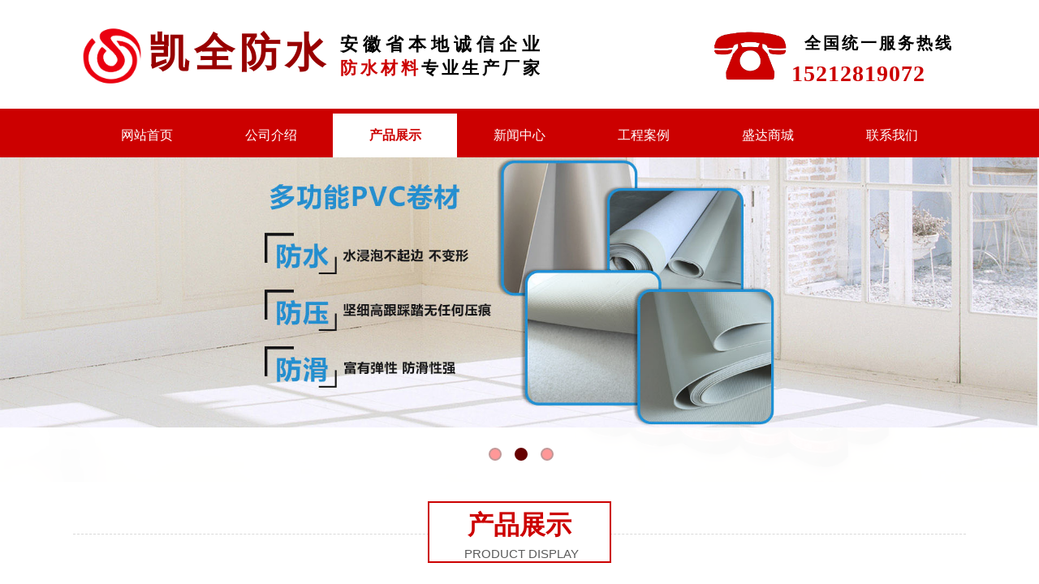

--- FILE ---
content_type: text/html; charset=utf-8
request_url: http://www.ahsdfs.com/page89?product_category=14&brd=1
body_size: 22832
content:
<!DOCTYPE html PUBLIC "-//W3C//DTD XHTML 1.0 Transitional//EN" "http://www.w3.org/TR/xhtml1/DTD/xhtml1-transitional.dtd">
<html xmlns="http://www.w3.org/1999/xhtml" lang="zh-Hans" >
	<head>
		<meta http-equiv="X-UA-Compatible" content="IE=Edge,chrome=1" />
	<meta name="viewport" content="width=1100" />	<meta http-equiv="Content-Type" content="text/html; charset=utf-8" />
		<meta name="format-detection" content="telephone=no" />
	     <meta http-equiv="Cache-Control" content="no-transform"/> 
     <meta http-equiv="Cache-Control" content="no-siteapp"/>
	<title>pvc防水材料生产厂家-排名-北京-江浙沪-六安市盛达防水材料科技有限公司</title>
	<meta name="keywords"  content="pvc防水材料" />
	<meta name="description" content="六安市盛达防水材料科技有限公司为北京、上海、江浙沪、华南、华东、华北、南方、北方等地区客户提供pvc防水材料批发、pvc防水材料生产厂家、生产公司、品牌、排名、生产哪家好、生产销售。" />
    
                
			<link rel="shortcut icon" href="http://pro350af7.pic31.websiteonline.cn/upload/www.ico" type="image/x-icon" />
	<link rel="Bookmark" href="http://pro350af7.pic31.websiteonline.cn/upload/www.ico" />
		

		<link href="http://static.websiteonline.cn/website/template/default/css/default.css?v=17534100" rel="stylesheet" type="text/css" />
<link href="http://www.ahsdfs.com/template/default/css/font/font.css?v=15750090" rel="stylesheet" type="text/css" />
<link href="http://www.ahsdfs.com/template/default/css/wpassword/iconfont.css?v=17496248" rel="stylesheet" type="text/css" />
<link href="http://static.websiteonline.cn/website/plugin/media/css/media.css?v=14077216" rel="stylesheet" type="text/css" />
<link href="http://static.websiteonline.cn/website/plugin/title/css/title.css?v=17083134" rel="stylesheet" type="text/css" />
<link href="http://static.websiteonline.cn/website/plugin/unslider/css/unslider.css?v=16086236" rel="stylesheet" type="text/css" />
<link href="http://static.websiteonline.cn/website/plugin/product_category/css/product_category.css?v=14937940" rel="stylesheet" type="text/css" />
<style type="text/css">.prop_rotate_angle sup,.prop_rotate_angle .posblk-deg{font-size:11px; color:#CDCDCD; font-weight:normal; font-style:normal; }ins#qiao-wrap{height:0;} #qiao-wrap{display:block;}
</style> 
</head>
<body  >
<input type="hidden" value="2" name="_user_level_val" />
								<script type="text/javascript" language="javascript" src="http://static.websiteonline.cn/website/script/??libsjq.js,jquery.custom.js,jquery.lazyload.js,jquery.rotateutility.js,lab.js,wopop_all.js,jquery.cookie.js,jquery.simplemodal.js,fullcollumn.js,objectFitPolyfill.min.js,ierotate.js,effects/velocity.js,effects/velocity.ui.js,effects/effects.js,fullpagescroll.js,common.js,heightAdapt.js?v=17573096"></script>
<script type="text/javascript" language="javascript" src="http://static.websiteonline.cn/website/plugin/??media/js/init.js,new_navigation/js/overall.js,new_navigation/styles/hs9/init.js,unslider/js/init.js,product_category/js/overall.js?v=17621358"></script>
	<script type="text/javascript" language="javascript">
    			var webmodel = {};
	        
    wp_pages_global_func($.extend({
        'isedit': '0',
        'islogin': '0',
        'domain': 'pro350af7',
        'p_rooturl': 'http://www.ahsdfs.com',
        'static_rooturl': 'http://static.websiteonline.cn/website',
        'interface_locale': "zh_CN",
        'dev_mode': "0",
        'getsession': ''
    }, {"phpsessionid":"","punyurl":"http:\/\/www.ahsdfs.com","curr_locale":"zh_CN","mscript_name":"","converted":false}));
    
	</script>

<link href="http://www.ahsdfs.com/05789f1eba53339147be9d78db2c7614.cssx" rel="stylesheet" /><div id="page_set_css">
</div><input type="hidden" id="page_id" name="page_id" value="89" rpid="89">
<div id="scroll_container" class="scroll_contain" style="">
	    	<div id="scroll_container_bg" style=";">&nbsp;</div>
<script>
initScrollcontainerHeight();	
</script>
     <div id="overflow_canvas_container">        <div id="canvas" style=" margin: 0 auto;width:1100px;;height:1554px">
    <div id='layer2A539836795194833FE6115CDD13B774' type='media'  class='cstlayer' style='z-index: 107; position: absolute; width: 98.6538px; height: 81px; top: 26px; left: 784px; '  mid=""    deg='0'><script>
create_pc_media_set_pic('layer2A539836795194833FE6115CDD13B774',false);
</script>
<div class="wp-media_content"  style="width: 99px; height: 81px; overflow: hidden; border-width: 0px; border-style: solid; padding: 0px;" type="0">
<div class="img_over"  style='border-color: transparent; border-width: 0px; width: 99px; height: 81px; overflow: hidden;'>

<div class="imgloading" style="z-index:100;"> </div>
<img  id="wp-media-image_layer2A539836795194833FE6115CDD13B774" onerror="set_thumb_layer2A539836795194833FE6115CDD13B774(this);" onload="set_thumb_layer2A539836795194833FE6115CDD13B774(this);" class="paragraph_image"  type="zoom" src="http://pro350af7.pic31.websiteonline.cn/upload/templatefiles/tel_ora1_bjg3.png" style="width: 99px; height: auto;;" />
</div>

</div>
<script>
(function(){
		layer_media_init_func('layer2A539836795194833FE6115CDD13B774',{"isedit":false,"has_effects":false});
})()
</script>
</div><script>				 $('#layer2A539836795194833FE6115CDD13B774').triggerHandler('layer_ready');</script><div id='layer765160ED006F8FEF7AEA40FFBDE1FBC8' type='title'  class='cstlayer' style='z-index: 110; position: absolute; width: 225px; height: 66px; top: 31px; left: 93px; opacity: 1; '  mid=""    deg='0'><div class="wp-title_content" style="border: 0px solid transparent; padding: 0px; width: 225px; display: block; overflow-wrap: break-word; height: 66px;"><p style="LINE-HEIGHT: 36.4px; BACKGROUND-COLOR: rgb(255,255,255); FONT-FAMILY: 微软雅黑, 宋体, 'microsoft yahei', Arial; COLOR: rgb(17,17,17); FONT-SIZE: 26px" class="logotitle1"><span style="font-family: 'Microsoft YaHei'; letter-spacing: 6px; color: rgb(152, 0, 0); font-size: 50px; line-height: 138%;"><strong>凯全防水</strong></span></p><audio controls="controls" style="display: none;"></audio><audio controls="controls" style="display: none;"></audio></div>
<script type="text/javascript">
$(function(){
	$('.wp-title_content').each(function(){
		if($(this).find('div').attr('align')=='justify'){
			$(this).find('div').css({'text-justify':'inter-ideograph','text-align':'justify'});
		}
	})	
})
</script>

</div><script>				 $('#layer765160ED006F8FEF7AEA40FFBDE1FBC8').triggerHandler('layer_ready');</script><div id='layer53F78663B297B7B57636DA42AE573D48' type='media'  class='cstlayer' style='left: 11px; top: 35px; position: absolute; z-index: 102; width: 73.6667px; height: 68px; '  mid=""    deg='0'><script>
create_pc_media_set_pic('layer53F78663B297B7B57636DA42AE573D48',false);
</script>
<div class="wp-media_content"  style="overflow: hidden; width: 74px; height: 68px; border-width: 0px; border-style: solid; padding: 0px;" type="0">
<div class="img_over"  style='overflow: hidden; border-color: transparent; border-width: 0px; width: 74px; height: 68px;'>

<div class="imgloading" style="z-index:100;"> </div>
<a class="media_link" style="line-height:normal;" href="http://www.ahsdfs.com/page72"  >
<img  id="wp-media-image_layer53F78663B297B7B57636DA42AE573D48" onerror="set_thumb_layer53F78663B297B7B57636DA42AE573D48(this);" onload="set_thumb_layer53F78663B297B7B57636DA42AE573D48(this);" class="paragraph_image"  type="zoom" src="http://pro350af7.pic31.websiteonline.cn/upload/xtn1.png" style="width: 74px; height: auto; top: -3px; left: 0px; position: relative;;" />
</a>
</div>

</div>
<script>
(function(){
		layer_media_init_func('layer53F78663B297B7B57636DA42AE573D48',{"isedit":false,"has_effects":false});
})()
</script>
</div><script>				 $('#layer53F78663B297B7B57636DA42AE573D48').triggerHandler('layer_ready');</script><div id='layer4CBA5C3DEC664554E15730FEFA77E7D9' type='title'  class='cstlayer' style='z-index: 105; position: absolute; width: 215px; height: 26px; top: 39px; left: 885px; '  mid=""    deg='0'><div class="wp-title_content" style="border-color: transparent; padding: 0px; border-width: 0px; width: 215px; display: block; word-wrap: break-word; height: 26px;"><div style="text-align: center;"><strong style="color: rgb(0, 0, 0); font-family: 'Microsoft YaHei'; font-size: 20px; letter-spacing: 1px; line-height: 28px;"><span style="letter-spacing: 3px;">全国统一服务热线</span></strong></div></div>

</div><script>				 $('#layer4CBA5C3DEC664554E15730FEFA77E7D9').triggerHandler('layer_ready');</script><div id='layerD74594B682CDBEAB505C3F4CB50E6745' type='title'  class='cstlayer' style='left: 329px; top: 40px; position: absolute; z-index: 103; width: 253px; height: 55px; transform: rotate(0deg); transform-origin: 0px 0px 0px; '  mid=""    deg='0'><div class="wp-title_content" style="word-wrap: break-word; padding: 0px; border-color: transparent; border-width: 0px; height: 55px; width: 253px; display: block;"><p style="color: rgb(90, 90, 90); font-family: Arial, 宋体, Helvetica, sans-serif, Verdana; font-size: 12px; font-style: normal; font-variant: normal; font-weight: normal; line-height: 140%;"><span style="font-size: 22px; color: rgb(0, 0, 0); font-family: 'Microsoft YaHei'; letter-spacing: 6px; line-height: 138%;"><strong>安徽省本地诚信企业</strong></span></p><p style="text-align: left;"><font color="#000000" face="SimHei"><span style="font-size: 18px; line-height: 25.2px; letter-spacing: 1px;"><span style="color: rgb(204, 0, 0); font-size: 21px; letter-spacing: 4px; line-height: 138%; font-family: 'Microsoft YaHei';"><strong>防水材料</strong></span><span style="font-size: 21px; letter-spacing: 4px; line-height: 138%; font-family: 'Microsoft YaHei';"><strong>专业生产厂家</strong></span></span></font></p></div>

</div><script>				 $('#layerD74594B682CDBEAB505C3F4CB50E6745').triggerHandler('layer_ready');</script><div id='layer60BA402FD5B13F0EFC8B99E3D57B9FAC' type='title'  class='cstlayer' style='z-index: 111; position: absolute; width: 215px; height: 33px; top: 71px; left: 885px; transform: rotate(0deg); transform-origin: 0px 0px 0px; '  mid=""    deg='0'><div class="wp-title_content" style="border-color: transparent; padding: 0px; border-width: 0px; width: 215px; display: block; overflow-wrap: break-word; height: 33px;"><div style="text-align: left;"><font color="#cc0000" face="Microsoft YaHei"><span style="font-size: 28px; letter-spacing: 1px;"><b>15212819072</b></span></font></div><audio controls="controls" style="display: none;"></audio></div>

</div><script>				 $('#layer60BA402FD5B13F0EFC8B99E3D57B9FAC').triggerHandler('layer_ready');</script><div id="layerFD7CA6932A069D493EBD11F7CEA4FB4F" class="full_column"   style="width:1100px;position:absolute;top:134px;height:60px;z-index:101;">
    <div class="full_width " style="position:absolute;height:60px;background-color:#cc0000;">		
    </div>
			<div class="full_content" style="width:1100px; position:absolute;left:0;top:0;margin-left: 0px;;height:60px;">
								                                
                                <div class="fullcontent_opacity" style="width: 100%;height: 100%;position: absolute;left: 0;right: 0;top: 0;display:none;"></div>
			</div>
</div>
<script>
        $(".content_copen").live('click',function(){
        $(this).closest(".full_column").hide();
    });
	var $fullwidth=$('#layerFD7CA6932A069D493EBD11F7CEA4FB4F .full_width');
	$fullwidth.css({left:0-$('#canvas').offset().left+$('#scroll_container').offset().left-$('#scroll_container').scrollLeft()-$.parseInteger($('#canvas').css("borderLeftWidth")),width:$('#scroll_container_bg').width()});
	$(function () {
				var videoParams={"id":"layerFD7CA6932A069D493EBD11F7CEA4FB4F","bgauto":null,"ctauto":null,"bVideouse":null,"cVideouse":null,"bgvHeight":null,"bgvWidth":null};
		fullcolumn_bgvideo_init_func(videoParams);
                var bgHoverParams={"full":{"hover":null,"opacity":null,"bg":"#cc0000","id":"layerFD7CA6932A069D493EBD11F7CEA4FB4F","bgopacity":null,"zindextopcolorset":""},"full_con":{"hover":null,"opacity":null,"bg":null,"id":"layerFD7CA6932A069D493EBD11F7CEA4FB4F","bgopacity":null}};
		fullcolumn_HoverInit(bgHoverParams);
        });
</script>


<div id='layer2E03125C624D14C5854BC914D2946F77' type='new_navigation'  class='cstlayer' style='z-index: 116; position: absolute; width: 1100px; height: 54px; top: 140px; left: 0px; opacity: 1; '  mid="layerBEF92DEB2DD1483009176B8B9F2660C7"    deg='0'><div class="wp-new_navigation_content" style="border: 0px solid transparent; padding: 0px; width: 1100px; display: block; overflow: visible; height: auto;;display:block;overflow:hidden;height:0px;" type="0">
<script type="text/javascript"> 
		
		$("#layer2E03125C624D14C5854BC914D2946F77").data("m_show", '');
	</script>
<div skin="hs9" class="nav1 menu_hs9" ishorizon="1" colorstyle="black" direction="0" more="更多" moreshow="1" morecolor="darkorange" hover="1" hover_scr="0" submethod="0" umenu="0" dmenu="0" sethomeurl="http://www.ahsdfs.com/page72" smcenter="0">
		<ul id="nav_layer2E03125C624D14C5854BC914D2946F77" class="navigation"  style="width:auto;"  >
		<li style="width:14.28%;box-sizing:border-box;z-index:2;"  class="wp_subtop"  pid="72" ><a class="  "  href="http://www.ahsdfs.com"><span style="display:block;overflow:hidden;">网站首页</span></a></li><li style="width:14.28%;box-sizing:border-box;z-index:2;"  class="wp_subtop"  pid="93" ><a class=" sub "  href="http://www.ahsdfs.com/page93"><span style="display:block;overflow:hidden;">公司介绍</span></a><ul style="z-index:2;"><li style="z-index:3;"  class=""  pid=0 ><a  class="  "  href="http://www.ahsdfs.com/page115">公司简介</a></li><li style="z-index:3;"  class=""  pid=0 ><a  class="  "  href="http://www.ahsdfs.com/page112">生产实力</a></li><li style="z-index:3;"  class=""  pid=0 ><a  class="  "  href="http://www.ahsdfs.com/page113">厂容厂貌</a></li></ul></li><li style="width:14.28%;box-sizing:border-box;z-index:2;"  class="wp_subtop"  pid="89" ><a class=" sub "  href="http://www.ahsdfs.com/page89"><span style="display:block;overflow:hidden;">产品展示</span></a><ul style="z-index:2;"><li style="z-index:3;"  class=""  pid=0 ><a  class="  "  href="http://www.ahsdfs.com/page89?product_category=5&menu_id=119">高分子防水材料</a></li><li style="z-index:3;"  class=""  pid=0 ><a  class="  "  href="http://www.ahsdfs.com/page89?product_category=6&menu_id=120">改性沥青防水卷材</a></li><li style="z-index:3;"  class=""  pid=0 ><a  class="  "  href="http://www.ahsdfs.com/page89?product_category=10&menu_id=121">防水卷材系列</a></li><li style="z-index:3;"  class=""  pid=0 ><a  class="  "  href="http://www.ahsdfs.com/page89?product_category=11&menu_id=122">自粘防水卷材</a></li><li style="z-index:3;"  class=""  pid=0 ><a  class="  "  href="#?menu_id=123">防水补漏材料</a></li><li style="z-index:3;"  class=""  pid=0 ><a  class="  "  href="http://www.ahsdfs.com/page89?product_category=13&menu_id=124">防水涂料系列</a></li><li style="z-index:3;"  class=""  pid=0 ><a  class="  "  href="http://www.ahsdfs.com/page89?product_category=14&menu_id=125">pvc防水材料</a></li></ul></li><li style="width:14.28%;box-sizing:border-box;z-index:2;"  class="wp_subtop"  pid="88" ><a class=" sub "  href="http://www.ahsdfs.com/page88"><span style="display:block;overflow:hidden;">新闻中心</span></a><ul style="z-index:2;"><li style="z-index:3;"  class=""  pid=0 ><a  class="  "  href="http://www.ahsdfs.com/page88?article_category=1&menu_id=126">公司动态</a></li><li style="z-index:3;"  class=""  pid=0 ><a  class="  "  href="http://www.ahsdfs.com/page88?article_category=2&menu_id=127">行业知识</a></li><li style="z-index:3;"  class=""  pid=0 ><a  class="  "  href="http://www.ahsdfs.com/page88?article_category=3&menu_id=128">防水知识</a></li></ul></li><li style="width:14.28%;box-sizing:border-box;z-index:2;"  class="wp_subtop"  pid="90" ><a class="  "  href="http://www.ahsdfs.com/page90"><span style="display:block;overflow:hidden;">工程案例</span></a></li><li style="width:14.28%;box-sizing:border-box;z-index:2;"  class="wp_subtop"  pid="131" ><a class="  "  href="https://sdfangshui.1688.com"><span style="display:block;overflow:hidden;">盛达商城</span></a></li><li style="width:14.28%;box-sizing:border-box;z-index:2;"  class="wp_subtop"  pid="92" ><a class="  "  href="http://www.ahsdfs.com/page92"><span style="display:block;overflow:hidden;">联系我们</span></a></li>	</ul>
</div>

<script type="text/javascript"> 
				$("#layer2E03125C624D14C5854BC914D2946F77").data("datasty_", '@charset "utf-8";  #nav_layer2E03125C624D14C5854BC914D2946F77, #nav_layer2E03125C624D14C5854BC914D2946F77 ul {padding:0; margin:0; list-style:none; }  #nav_layer2E03125C624D14C5854BC914D2946F77 {padding-left:15px; padding-right:15px;position:relative; background-position:top left;background-repeat:repeat-x;background-color:transparent;background-image:url("http://static.websiteonline.cn/website/plugin/new_navigation/styles/hs9/dbj.jpg");line-height:50px;height:50px; }  #nav_layer2E03125C624D14C5854BC914D2946F77 li.wp_subtop {text-align:center;float:left; height:50px;line-height:50px;background-image:url(http://static.websiteonline.cn/website/plugin/new_navigation/view/images/png_bg.png);background-color:transparent;background-position:top left;background-repeat:repeat;}  #nav_layer2E03125C624D14C5854BC914D2946F77 li.wp_subtop:hover{text-align:center; background-color:transparent;background-position:top left;height:50px;line-height:50px; background-image:url("http://static.websiteonline.cn/website/plugin/new_navigation/styles/hs9/dhover.jpg");background-repeat:repeat-x;}  #nav_layer2E03125C624D14C5854BC914D2946F77 li.wp_subtop>a {white-space: nowrap;overflow:hidden;padding-left:15px;padding-right:15px;text-align:center;display:block;  font-family:arial; font-size:14px; color:#FFFFFF; text-decoration:none; font-weight:normal;font-style:normal;}  #nav_layer2E03125C624D14C5854BC914D2946F77 li.wp_subtop>a:hover{color:#333333;text-align:center;font-family:arial; font-size:14px; font-weight:normal;font-style:normal;}  #nav_layer2E03125C624D14C5854BC914D2946F77 ul{display:none;width:100%;position:absolute; top:38px; left:-9999px;background-image:url(http://static.websiteonline.cn/website/plugin/new_navigation/view/images/png_bg.png);background-repeat:repeat;background-color:transparent;background-position:top left;padding-bottom:3px;padding-top:3px;}  #nav_layer2E03125C624D14C5854BC914D2946F77 ul li{text-align:center;float:left; background-color:#fbfbfb;background-position:top left;background-repeat:repeat;background-image:url(http://static.websiteonline.cn/website/plugin/new_navigation/view/images/png_bg.png);height:25px;line-height:25px;font-weight:normal;}  #nav_layer2E03125C624D14C5854BC914D2946F77 ul li:hover{text-align:center;  background-position:top left;background-repeat:repeat;background-image:url(http://static.websiteonline.cn/website/plugin/new_navigation/view/images/png_bg.png);background-color:#2f2f2f;height:25px;line-height:25px;}  #nav_layer2E03125C624D14C5854BC914D2946F77 ul li a {white-space: nowrap;color:#666666;text-align:center;float:left; display:block; padding:0 10px 0 10px; font-family:arial; font-size:12px; text-decoration:none; font-weight:normal;font-style:normal;}  #nav_layer2E03125C624D14C5854BC914D2946F77 ul li a:hover{color:#fff;text-align:center;float:left; padding:0 10px 0 10px; font-family:arial; font-size:12px; text-decoration:none; font-weight:normal;font-style:normal;}  #nav_layer2E03125C624D14C5854BC914D2946F77 li ul.floatRight li {float:right;}  #nav_layer2E03125C624D14C5854BC914D2946F77 ul ul {background-image:url(http://static.websiteonline.cn/website/plugin/new_navigation/view/images/png_bg.png);}');
		$("#layer2E03125C624D14C5854BC914D2946F77").data("datastys_", '#nav_layer2E03125C624D14C5854BC914D2946F77{background-color:transparent;} #nav_layer2E03125C624D14C5854BC914D2946F77{background-image:url(http://static.websiteonline.cn/website/plugin/new_navigation/view/images/png_bg.png);}     #nav_layer2E03125C624D14C5854BC914D2946F77 li.wp_subtop>a{font-size:16px;} #nav_layer2E03125C624D14C5854BC914D2946F77 li.wp_subtop>a{font-family:Microsoft YaHei;}    #nav_layer2E03125C624D14C5854BC914D2946F77 li.wp_subtop>a:hover{font-size:16px;}  #nav_layer2E03125C624D14C5854BC914D2946F77 li.wp_subtop:hover{background-image:url(http://static.websiteonline.cn/website/plugin/new_navigation/view/images/png_bg.png);}  #nav_layer2E03125C624D14C5854BC914D2946F77 li.wp_subtop:hover{background-color:#ffffff;} #nav_layer2E03125C624D14C5854BC914D2946F77 li.wp_subtop>a:hover{color:#cc0000;} #nav_layer2E03125C624D14C5854BC914D2946F77 li.wp_subtop>a:hover{font-weight:bold;} #nav_layer2E03125C624D14C5854BC914D2946F77 li.wp_subtop>a:hover{font-family:Microsoft YaHei;} #nav_layer2E03125C624D14C5854BC914D2946F77 ul li a{font-family:Microsoft YaHei;}   #nav_layer2E03125C624D14C5854BC914D2946F77 ul li a:hover{font-family:Microsoft YaHei;}  #nav_layer2E03125C624D14C5854BC914D2946F77 ul li a{font-size:14px;}  #nav_layer2E03125C624D14C5854BC914D2946F77 ul li a:hover{font-size:14px;}                         #nav_layer2E03125C624D14C5854BC914D2946F77 ul li a:hover{color:#666666;} #nav_layer2E03125C624D14C5854BC914D2946F77 ul li{background-image:url(http://static.websiteonline.cn/website/plugin/new_navigation/view/images/png_bg.png);}  #nav_layer2E03125C624D14C5854BC914D2946F77 ul li{background-color:#d9d9d9;} #nav_layer2E03125C624D14C5854BC914D2946F77 ul li:hover{background-color:#ffffff;} #nav_layer2E03125C624D14C5854BC914D2946F77 ul li a{color:#434343;}                     #nav_layer2E03125C624D14C5854BC914D2946F77 li.wp_subtop{background-position:center center;} #nav_layer2E03125C624D14C5854BC914D2946F77 li.wp_subtop:hover{background-position:center center;}           #nav_layer2E03125C624D14C5854BC914D2946F77{height:54px;} #nav_layer2E03125C624D14C5854BC914D2946F77 li.wp_subtop{height:54px;} #nav_layer2E03125C624D14C5854BC914D2946F77 li.wp_subtop{line-height:54px;}  #nav_layer2E03125C624D14C5854BC914D2946F77 li.wp_subtop:hover{height:54px;} #nav_layer2E03125C624D14C5854BC914D2946F77 li.wp_subtop:hover{line-height:54px;}   #nav_layer2E03125C624D14C5854BC914D2946F77 ul li{height:30px;} #nav_layer2E03125C624D14C5854BC914D2946F77 ul li{line-height:30px;}     #nav_layer2E03125C624D14C5854BC914D2946F77 ul li:hover{background-repeat:no-repeat;} #nav_layer2E03125C624D14C5854BC914D2946F77 ul li:hover{background-position:center center;} #nav_layer2E03125C624D14C5854BC914D2946F77 ul li{background-repeat:no-repeat;} #nav_layer2E03125C624D14C5854BC914D2946F77 ul li:hover{height:30px;} #nav_layer2E03125C624D14C5854BC914D2946F77 ul li:hover{line-height:30px;}');
	
		</script>

<script type="text/javascript">
function wp_get_navstyle(layer_id,key){
		var navStyle = $.trim($("#"+layer_id).data(key));
		return navStyle;	
	
}	
richtxt('layer2E03125C624D14C5854BC914D2946F77');
</script><script type="text/javascript">
layer_new_navigation_hs9_func({"isedit":false,"layer_id":"layer2E03125C624D14C5854BC914D2946F77","menustyle":"hs9"});
layer2E03125C624D14C5854BC914D2946F77_liHoverCallBack;
</script>

</div>
<script type="text/javascript">
 $(function(){
	layer_new_navigation_content_func({"isedit":false,"layer_id":"layer2E03125C624D14C5854BC914D2946F77","menustyle":"hs9","addopts":[]});
});
</script>

</div><script>				 $('#layer2E03125C624D14C5854BC914D2946F77').triggerHandler('layer_ready');</script><div id='layerC04FFA6CF173E0C093E18013BF4102E1' type='unslider'  class='cstlayer' style='z-index: 119; position: absolute; width: 1100px; height: 400px; top: 194px; left: 0px; '  mid=""    deg='0'><style>
#layerC04FFA6CF173E0C093E18013BF4102E1html5zoo-1{
	margin:0 auto;
}
</style>
<div id="layerC04FFA6CF173E0C093E18013BF4102E1_content" class="wp-unslider_content" style="border: none; position: absolute; width: 1903px; height: 400px; overflow: hidden; left: -401.5px;">
<script type="text/javascript">
	 
</script>

<!-- loop star -->
<div id="layerC04FFA6CF173E0C093E18013BF4102E1html5zoo-1">
    <ul class="html5zoo-slides" style="display:none;">
  
        <li><img alt="" src="http://pro350af7.pic31.websiteonline.cn/upload/8.jpg" class="html5lightbox" /></a></li>
  
        <li><img alt="" src="http://pro350af7.pic31.websiteonline.cn/upload/b1_qxgx.jpg" class="html5lightbox" /></a></li>
  
        <li><img alt="" src="http://pro350af7.pic31.websiteonline.cn/upload/b3_c770.jpg" class="html5lightbox" /></a></li>
    </ul>
</div>
<!-- loop end -->

<script language="javascript">
(function(){
		var layerparams={"layerid":"layerC04FFA6CF173E0C093E18013BF4102E1","pstyle":"none","plborder_size":"0","interval":3000,"autoplays":"true","title_size":"40","title_family":"SimSun","title_color":"#FFFFFF","easing":"all","show_title":"1","show_nav":"1","navigation_style":"01","navbg_hover_color":"#660000","nav_margin_bottom_size":"25","nav_arrow":"1","arrow_left":"template\/default\/images\/left_arrow.png","arrow_right":"template\/default\/images\/right_arrow.png","nav_margin_left_size":"25","nav_margin_right_size":"25","skin":"01","default_show":"1","hover_show":"0","pauseonmouseover":"1","nav_arrow_w_size":"32","nav_arrow_h_size":"32","iconstyle":"01","nav_height_size":"2","wsize":null,"editMode":false,"unslideradapt":null};
	layer_unslider_init_func(layerparams);
})()  
</script>
</div>
</div><script>				 $('#layerC04FFA6CF173E0C093E18013BF4102E1').triggerHandler('layer_ready');</script><div id='layerB331D89416E22528AFDEB0E843CC5FA7' type='title'  class='cstlayer' style='left: 437px; top: 618px; position: absolute; z-index: 109; width: 226px; height: 76px; '  mid=""    deg='0'><div class="wp-title_content" style="word-wrap: break-word; padding: 0px; border: 2px solid rgb(204, 0, 0); height: 72px; width: 222px; display: block; background-color: rgb(255, 255, 255);">&nbsp;</div>

</div><script>				 $('#layerB331D89416E22528AFDEB0E843CC5FA7').triggerHandler('layer_ready');</script><div id='layer8CF3D8623B08C18532FC96B69A10FB66' type='title'  class='cstlayer' style='z-index: 113; position: absolute; width: 157px; height: 41px; top: 626px; left: 471.5px; '  mid=""    deg='0'><div class="wp-title_content" style="border-color: transparent; padding: 0px; border-width: 0px; width: 157px; display: block; word-wrap: break-word; height: 41px;"><div style="text-align: center;"><font color="#cc0000" face="Microsoft YaHei"><span style="font-size: 32px; line-height: 42px;"><b>产品展示</b></span></font></div></div>

</div><script>				 $('#layer8CF3D8623B08C18532FC96B69A10FB66').triggerHandler('layer_ready');</script><div id='layer8115135BC628458A731818F8F73C0523' type='line'  class='cstlayer' style='left: 0px; top: 643px; position: absolute; z-index: 108; width: 1100px; height: 31px; '  mid=""    deg='0'><div class="wp-line_content" style="padding: 0px; border-color: transparent; border-width: 0px; overflow: hidden; width: 1100px; height: 31px;"><div class="wpline-wrapper horizontal-dashed"></div><script language="javascript">
</script></div></div><script>				 $('#layer8115135BC628458A731818F8F73C0523').triggerHandler('layer_ready');</script><div id='layerC0456E14C7B6AD549EF800BCE0506D1E' type='title'  class='cstlayer' style='z-index: 111; position: absolute; width: 224px; height: 22px; top: 672px; left: 438px; '  mid=""    deg='0'><div class="wp-title_content" style="border-color: transparent; padding: 0px; border-width: 0px; width: 224px; display: block; word-wrap: break-word; height: 22px;"><div style="text-align: center;"><span style="color: rgb(90, 90, 90); font-family: Arial, Helvetica, sans-serif; font-size: 15px; font-style: normal; font-variant: normal; font-weight: normal; line-height: 21px; text-transform: uppercase;">&nbsp;</span><font face="Arial, Helvetica, sans-serif"><span style="font-size: 15px; line-height: 21px; text-transform: uppercase;">Product display</span></font></div></div>

</div><script>				 $('#layerC0456E14C7B6AD549EF800BCE0506D1E').triggerHandler('layer_ready');</script><div id='layer311D8675630393DA462225D1F81BDBCF' type='product_list'  class='cstlayer' style='z-index: 115; position: absolute; width: 854px; height: 793px; top: 749px; left: 245px; '  mid=""    deg='0'><script language="javascript">

 
$(window).load(function(){ 


        wp_heightAdapt($('#layer311D8675630393DA462225D1F81BDBCF'));       window.scroll_container_adjust();
        var oriheight=$('#layer311D8675630393DA462225D1F81BDBCF').data('oriheight');
        if(oriheight && $('#layer311D8675630393DA462225D1F81BDBCF').height()-oriheight>200){
            setTimeout(function(){
                 wp_heightAdapt($('#layer311D8675630393DA462225D1F81BDBCF'));                 window.scroll_container_adjust();
            },1000)
        }
});
	function set_thumb_layer311D8675630393DA462225D1F81BDBCF(obj) {
		var callback=function(img){
				img.fadeIn('slow',function(){
				img.closest('.img,.wp-new-product-style-01-left').children('.imgloading').remove();
			   });	
		}
		$(obj).each(function() {
			var img=$(this);
			callback(img);
		});      
	}
$(function(){
      $('#layer311D8675630393DA462225D1F81BDBCF').find('.wp-new-ar-pro-style-description').each(function(){
             if($(this).find('textarea').length){
                 $(this).html($(this).find('textarea').val());
             }
       })
})
if ("01" === "01") {
	(function(){
		var maxliheight = 0,tmplayerid = "#layer311D8675630393DA462225D1F81BDBCF";
		if (tmplayerid.length == 1) return;
        var $tmpnode = '';
		// 右间距 2014/03/17
		$(tmplayerid).unbind("fixedmarginright").bind("fixedmarginright", function(e, margin){
			var $target = $(this),$li = $target.find('li.wp-new-article-style_lis');
			if(margin != undefined) {$li.css("margin-right", margin+'px');}
			else {/*动态获取margin-right*/$li.css("margin-right", $li.filter(':first').css("margin-right"));}
			var $first = $li.filter(':first');
			if($li.length > 0){
				liwidth = $first.width() + 
				parseInt( $first.css("padding-left").match(/\d+/) ) + parseInt( $first.css("padding-right").match(/\d+/) ) + 
				parseInt( $first.css("border-left-width") ) * 2, //30、6 li的padding和border
				
				mgnright = $._parseFloat($first.css("marginRight")),
				maxwidth = $target.children('.wp-product_list_content').width();
				if($.browser.msie && $.browser.version < 9){
					liwidth = liwidth = $first.width() + 
					parseInt( $first.css("padding-left").match(/\d+/) ) + parseInt( $first.css("padding-right").match(/\d+/) );
				}
				var maxcols = Math.floor(maxwidth / (liwidth + mgnright));
				if(maxwidth >= maxcols * (liwidth + mgnright) + liwidth) maxcols += 1;
				for(var i = 1,licnt = $li.length; i <= licnt; i++){
					if (i % maxcols != 0) continue;
					if ((maxcols == 1) && (2*liwidth <= maxwidth)) continue;
					$li.filter(':eq('+(i - 1)+')').css("margin-right", '0');
				}
			}
			
			$curlayer = $li = null;
			
		});
		
		$(tmplayerid).layer_ready(function(){
			$(tmplayerid).triggerHandler("fixedmarginright");
			var actdoms=$(tmplayerid).find('.wp-product_content').children('div:eq(1)');
			if(actdoms.length==0) return;
			if(actdoms.height()-$(tmplayerid).find('.wp-product_content').height()>500){
				actdoms.hide();
				setTimeout(function (){
					actdoms.show();
				}, 0);
			}
		})
	})();
	$(document).ready(function (){
	  	var maxliheight = 0,tmplayerid = "#layer311D8675630393DA462225D1F81BDBCF";
		if (tmplayerid.length == 1) return;
        var $tmpnode = '';
		function maxHeightFunc() {
            $tmpnode = $(tmplayerid+' li > .wp-new-article-style-c');
            $tmpnode.css('height','auto');
            maxliheight = Math.max.apply(null,$tmpnode.map(function(){
                var self=$(this);
                var bottom=$(this).find('.wp-new-ar-pro-style-description').filter(function(){
                    return $(this).css('display')!='none';
                }).css('margin-bottom');
                bottom=parseInt(bottom)||0;
                return $(this).height()+bottom;
            }).toArray());
            var prdbacheight = '0';
            if ("01" === "01" && prdbacheight != '0') {
                maxliheight = prdbacheight;
            }
            if (maxliheight) $tmpnode.height(maxliheight);
        }
        maxHeightFunc();

        setTimeout(maxHeightFunc,100);
		$(tmplayerid).triggerHandler("fixedmarginright");
		// <<End

		tmplayerid = $tmpnode = null;
	});
}
$(function(){
	function inlineToDisplay(){
		if($.browser.msie){
			var $imgs = $('#layer311D8675630393DA462225D1F81BDBCF').find('img.img_lazy_load');
			if($imgs.length > 0){
				// fixed bug#4411
				var nwidth = $._parseFloat('240'),
				ihack = (nwidth && ($.browser.version<9) && ('Proportion'=='210'))?true:false;
				$imgs.each(function(){
					if($(this).css('display') == 'inline'){
						$(this).css('display','block');
						// fixed bug#4411
						ihack && $(this).parent('a').css({"display": 'inline-block',"width": nwidth+'px'});
					}
				});
			}
		}
	}
	inlineToDisplay();
});
</script>
<div class="wp-product_content wp-product_list_content" style="border: 0px solid transparent; padding: 0px; width: 854px; height: 793px; overflow: hidden;">
	<div skin="01" class="wp-product_css wp-product_list_css" style="display:none;">
<script type="text/javascript">
	
</script>
	</div>
	<div class="product_list-layer311D8675630393DA462225D1F81BDBCF" style="overflow:hidden;"> 
	<ul style='margin:0px;'>
<li class="wp-new-article-style_lis" 
style="vertical-align:top;width:240px;margin-right:14px;	">
	<div class="img" style="height:180px;width:240px;text-align:center;vertical-align:middle;display:table-cell;"><div class="imgloading" style="height:178px;width:238px;"></div><a    href="http://www.ahsdfs.com/page100?product_id=88"  class="aeffect productlistid  memberoff" productlistid="88"><img src="http://static.websiteonline.cn/website/template/default/images/blank.gif" data-original="http://pro350af7.pic31.websiteonline.cn/upload/e1b6dec1-ab66-42ab-918b-b59ccb19e969_25aa.jpg" class="wp-product_list-thumbnail img_lazy_load" style="position: relative;max-width:240px;margin:0 auto;max-height:180px;height:180px;width:240px;" alt="防阻燃型PVC防水卷材" /></a></div>
	<div class="wp-new-article-style-c">
	
	<p class="title"  style="font: normal 120% 'Microsoft yahei', Arial, Verdana;"><a  href="http://www.ahsdfs.com/page100?product_id=88" class="productlistid  memberoff" productlistid="88">防阻燃型PVC防水卷材</a></p>
        
	<p class="category_p"><span class="category"><a  href="http://www.ahsdfs.com/page89?product_category=14">pvc防水材料</a></span></p>
	<p  class="wp-new-ar-pro-style-price market_price"><label class="list_price_f_title">市场价:</label><span class="list_price_f">0.00</span></p>
	<p  class="wp-new-ar-pro-style-price" id="price"><label class="price_f_title">价格:</label><span class="price_f">0.00</span></p>
	<div class="wp-new-ar-pro-style-description"> 
	            <textarea style="display:none;"></textarea>
      </div>
	</div>
    	<input type="hidden" class="product_desc" data-desc="">
</li><li class="wp-new-article-style_lis" 
style="vertical-align:top;width:240px;margin-right:14px;	">
	<div class="img" style="height:180px;width:240px;text-align:center;vertical-align:middle;display:table-cell;"><div class="imgloading" style="height:178px;width:238px;"></div><a    href="http://www.ahsdfs.com/page100?product_id=64"  class="aeffect productlistid  memberoff" productlistid="64"><img src="http://static.websiteonline.cn/website/template/default/images/blank.gif" data-original="http://pro350af7.pic31.websiteonline.cn/upload/42f4c584-5a6c-4c7c-ae25-1def2b95536d_lxog.jpg" class="wp-product_list-thumbnail img_lazy_load" style="position: relative;max-width:240px;margin:0 auto;max-height:180px;height:180px;width:240px;" alt="PVC内增强防水卷材" /></a></div>
	<div class="wp-new-article-style-c">
	
	<p class="title"  style="font: normal 120% 'Microsoft yahei', Arial, Verdana;"><a  href="http://www.ahsdfs.com/page100?product_id=64" class="productlistid  memberoff" productlistid="64">PVC内增强防水卷材</a></p>
        
	<p class="category_p"><span class="category"><a  href="http://www.ahsdfs.com/page89?product_category=14">pvc防水材料</a></span></p>
	<p  class="wp-new-ar-pro-style-price market_price"><label class="list_price_f_title">市场价:</label><span class="list_price_f">0.00</span></p>
	<p  class="wp-new-ar-pro-style-price" id="price"><label class="price_f_title">价格:</label><span class="price_f">0.00</span></p>
	<div class="wp-new-ar-pro-style-description"> 
	            <textarea style="display:none;"></textarea>
      </div>
	</div>
    	<input type="hidden" class="product_desc" data-desc="">
</li><li class="wp-new-article-style_lis" 
style="vertical-align:top;width:240px;margin-right:14px;	">
	<div class="img" style="height:180px;width:240px;text-align:center;vertical-align:middle;display:table-cell;"><div class="imgloading" style="height:178px;width:238px;"></div><a    href="http://www.ahsdfs.com/page100?product_id=62"  class="aeffect productlistid  memberoff" productlistid="62"><img src="http://static.websiteonline.cn/website/template/default/images/blank.gif" data-original="http://pro350af7.pic31.websiteonline.cn/upload/fca7da52-d1c2-4e53-8739-f3263506269d_03ko.jpg" class="wp-product_list-thumbnail img_lazy_load" style="position: relative;max-width:240px;margin:0 auto;max-height:180px;height:180px;width:240px;" alt="防静电型PVC防水卷材" /></a></div>
	<div class="wp-new-article-style-c">
	
	<p class="title"  style="font: normal 120% 'Microsoft yahei', Arial, Verdana;"><a  href="http://www.ahsdfs.com/page100?product_id=62" class="productlistid  memberoff" productlistid="62">防静电型PVC防水卷材</a></p>
        
	<p class="category_p"><span class="category"><a  href="http://www.ahsdfs.com/page89?product_category=14">pvc防水材料</a></span></p>
	<p  class="wp-new-ar-pro-style-price market_price"><label class="list_price_f_title">市场价:</label><span class="list_price_f">0.00</span></p>
	<p  class="wp-new-ar-pro-style-price" id="price"><label class="price_f_title">价格:</label><span class="price_f">0.00</span></p>
	<div class="wp-new-ar-pro-style-description"> 
	            <textarea style="display:none;"></textarea>
      </div>
	</div>
    	<input type="hidden" class="product_desc" data-desc="">
</li></ul>
<style>
<!--
#layer311D8675630393DA462225D1F81BDBCF .wp-new-article-style_lis:hover {
    border-color:#cc0000;}
#layer311D8675630393DA462225D1F81BDBCF .wp-new-article-style_lis{
    }
-->
</style>
		<div class="wp-pager_link" style="text-align:center"><style type="text/css">.showprec { display:none;}</style><span class='showprec'>共 3 条记录</span><span class="pager_link curlink">1</span></div>	</div>
 
	<div class="product_list_save_itemList" discount_price_txt="价格:" market_price_txt="市场价:" openCategoryUrl="0" openMoreUrl="0"  openDetailUrl="0"  pagerstyle="default/skin1" pagernum="9" pageralign="center" morealign="left" showpager="1" productCategroies="5,23,22,21,37,38,39,47,6,33,34,35,36,10,40,41,42,43,44,45,46,11,24,25,26,27,28,29,30,31,32,13,48,49,50,51,52,53,54,55,14" linkCategoryUrl="89" linkMoreUrl="89" isShowMore="No" isShowMoreCn="No" linkDetailUrl="100" isShowDots="No" introWordNum="All" titleWordNum="All" listNum="999" productStyle="01" getParamCategoryId="14" imgwnode="240" imgtnode="210" imghnode="180" pageskip="1"  pageop="0"  pagepar="p_product_list" sortType="i_order" sortValue="desc" productTags="" showmembergood="off" image_adapt_type="cover" style="display:none;"></div>
</div>
<script language="javascript">
var chromebug = $('#scroll_container').data('chrome_bug');
var imgcontainer = chromebug ? window : $('#scroll_container');
$('#layer311D8675630393DA462225D1F81BDBCF').find('img.img_lazy_load').lazyload({
	 threshold  : 300,
	 failure_limit : $('#layer311D8675630393DA462225D1F81BDBCF').find('img.img_lazy_load').length,	
	  container : imgcontainer,	
	  placeholder:"http://static.websiteonline.cn/website/template/default/images/blank.gif",
	  load:function(){
		 var self=$(this);
		 var id=self.closest('.cstlayer').prop('id');
		if(window['set_thumb_'+id]) window['set_thumb_'+id](this);
			 }
});	
function showlazyimg(){
	setTimeout(function(){
		$('#layer311D8675630393DA462225D1F81BDBCF').find('img.img_lazy_load').lazyload({
			 threshold  : 300,
			 failure_limit : $('#layer311D8675630393DA462225D1F81BDBCF').find('img.img_lazy_load').length,	
			  container : $('#scroll_container'),	
			  placeholder:"http://static.websiteonline.cn/website/template/default/images/blank.gif",
			  load:function(){
				 var self=$(this);
				 var id=self.closest('.cstlayer').prop('id');
				if(window['set_thumb_'+id]) window['set_thumb_'+id](this);
							 }
		});

	},200)
	
}
showlazyimg();
</script>
<script language="javascript">
$(function(){
	var pageskips = '1';
	var layerid = "layer311D8675630393DA462225D1F81BDBCF",$cstlayer = $('#'+layerid),
	$pglnker = $cstlayer.find('.wp-product_list_content .wp-pager_link');
	$pglnker.find('a').unbind("click.te").bind("click.te", function(e,page){
		var urlhrf = $(this).attr("href");
		if(urlhrf.indexOf("##")>-1){
		e.preventDefault();
        e.stopPropagation();
		var pageid = page||$(this).attr("href").replace("###",'');
		if("" == "1") $.method.product_list.refreshProductList({"page":pageid,"layerid":layerid});	
		else {
			var dom = $cstlayer.find('.product_list_save_itemList'),
			params = {};
            if(pageid!= $("#"+layerid).data("pagecid") && $("#"+layerid).data("pagecid")){
                return false;
            }
            $.ajax({
                type: "GET",
                url: parseToURL("product_list","get_page"),
                data: {product_category:"14",product_category_more:14,layer_id: layerid,page: pageid},
                success: function(data){
                    var $layer = $("#"+layerid);
                    var prediv = $layer;
                    prediv.data('pagecid',pageid);
                    setTimeout(function(){prediv.data('pagecid','');},500);
                    var oldHeight = $layer.find('.product_list-'+layerid).height();
                    $layer.children('.wp-product_list_content').before(data).remove();

					doAdaptHeight($layer);
					scrollPos();

                    setTimeout(function(){
						doAdaptHeight($layer);
                    },1000)
                }
            });
			function scrollPos(){
				//explain:产品列表模块刷新后将页面定位到该模块距离浏览器顶部的距离,author:fpf,date:2014-12-18,action:modify;
				//1/定位到网站页首2/定位到产品列表页首
				if(pageskips == 1){
					$('#scroll_container').scrollTop(0);
				} else if(pageskips == 2){ 
					
					var product_listtop = $cstlayer.css('top').replace('px','');
					var father = $cstlayer.attr('fatherid')||'';								 
					if(father){
						var father_top = $('#'+father).css('top').replace('px','');
						product_listtop = parseInt(product_listtop)+parseInt(father_top);
						if($("#"+father).length>0){
							var fathers = $("#"+father).attr('fatherid')||'';
							if(fathers){
								var father_tops = $('#'+fathers).css('top').replace('px','');
								product_listtop = parseInt(product_listtop)+parseInt(father_tops);
							}
						}
					}	
					setTimeout(function () {
                        if(product_listtop){$('#scroll_container').scrollTop(product_listtop);}
                    }, 500);
				}
			}
			scrollPos();
		}
		return false;
		}
	});

	//Ajax分页加载自适应高度处理
    function doAdaptHeight(dom) {
        var this_dom = dom;
        this_dom.find(".wp-pager_link").css({'position':'relative','bottom':'auto','width':'100%'});
        wp_heightAdapt(this_dom);        var cheight = this_dom.find(".wp-product_content").height();
        var oulheight = this_dom.find(".product_list-"+layerid).height();
        var olkheight = this_dom.find(".wp-pager_link").outerHeight();
        if(cheight>oulheight+olkheight){
            this_dom.find(".wp-pager_link").css({'position':'absolute','bottom':'0px','width':'100%'})
        }
    }

        if($.cookie('wp_layer_page_'+layerid) && $.cookie('wp_layer_page_'+layerid) != 1&&!$.browser.msie){
     $pglnker.find('a:first').trigger('click',$.cookie('wp_layer_page_'+layerid));
    }
    	// About input
	$pglnker.find(':input').each(function(i,dom){
		var $input = $(this),ent = pgid = '',fnc;
		switch($input.attr("type")) {
			case "text":
				ent = 'keyup';
				fnc = function(){
					pgid = this.value = this.value.replace(/(?:\b0|[^\d+])/i,'');
                    //分页的style4样式的skin4皮肤，点击回车跳转到指定页面
					var keycode = event.keyCode;
					if (keycode == 13) {
						var pagerstyle = $pglnker.parent().nextAll('.product_list_save_itemList').attr('pagerstyle');
						var pstarr = pagerstyle.split('/'),pstyle = pstarr[0],pskin = pstarr[1];
						if (pstyle == 'style4' && pskin == 'skin4') {
							if (pgid.length && /^[1-9]{1}\d*$/.test(pgid)) {
								var maxpg = _int($pglnker.find('span.total').html());
								if(!maxpg) maxpg = 1;
								var pagelink=$pglnker.find('a:first');
								var urlhrf = pagelink.attr("href");
								if(urlhrf.indexOf("##")>-1){
										$pglnker.find('a').triggerHandler('click',[Math.min(pgid,maxpg)]);
								}else{
										urlhrf=urlhrf.replace(/\d+$/,Math.min(pgid,maxpg))
										location.href=urlhrf;
								}
							}
						}
					}
					function _int(numString){
						var number = parseInt(numString);
						if(isNaN(number)) return 0;
						return number;
					}
					return false;
				};
				break;
			case "button":
				ent = 'click';
				fnc = function(){
					if (pgid.length && /^[1-9]{1}\d*$/.test(pgid)) {
						var maxpg = _int($pglnker.find('span.total').html());
						if(!maxpg) maxpg = 1;
						$pglnker.find('a').triggerHandler('click',[Math.min(pgid,maxpg)]);
					}
					function _int(numString){
						var number = parseInt(numString);
						if(isNaN(number)) return 0;
						return number;
					}
					return false;
				};
				break;
		}
		if(fnc && $.isFunction(fnc)) $input[ent](fnc);
	});
});
$(window).load(function(){ 
	$('#layer311D8675630393DA462225D1F81BDBCF').find(".wp-pager_link").css({'position':'relative','bottom':'auto','width':'100%'});	
	wp_heightAdapt($('#layer311D8675630393DA462225D1F81BDBCF'));	var cheight = $('#layer311D8675630393DA462225D1F81BDBCF').find(".wp-product_content").height();
	var oulheight = $('#layer311D8675630393DA462225D1F81BDBCF').find(".product_list-layer311D8675630393DA462225D1F81BDBCF").height();
	var olkheight = $('#layer311D8675630393DA462225D1F81BDBCF').find(".wp-pager_link").outerHeight();
	if(cheight>oulheight+olkheight){
		$('#layer311D8675630393DA462225D1F81BDBCF').find(".wp-pager_link").css({'position':'absolute','bottom':'0px','width':'100%'})
	} 
})
</script>
<script>
	$(function () {
		var $curlayer=$('#layer311D8675630393DA462225D1F81BDBCF');
		var curskin = '01';
		if (curskin == '06') {
			$curlayer.find('.prd_main_picture').mouseenter(function (event) {
				executeEffect($(this), event);
			});
		} else if (curskin == '07') {
			$curlayer.find('.card').mouseenter(function (event) {
				executeEffect($(this).parent().find(".prd_main_picture"), event);
			});
		} else {
			$curlayer.find('.wp-product_list-thumbnail').mouseover(function (event) {
				executeEffect($(this), event);
			});
		}

		function executeEffect(that, et) {
			et.stopPropagation();
			that.data('over',1);
			var running = that.data('run');
			var effect = $curlayer.data('wopop_imgeffects');
			if ($.inArray(curskin, ['07']) != -1 && effect && effect['effectrole'] != 'dantu') {
				return false;
			}
			var $this = that;
			if (effect && running != 1) {
				$this.setimgEffects(true, effect, 1);
				var effectrole = effect['effectrole'];
				var dset = effect['dset']; 
				if(effectrole != 'dantu' && typeof(dset) != "undefined"){
					var temp_effect = {};
					temp_effect['type'] = effect['type'];
					temp_effect['effectrole'] = 'dantu';
					temp_effect['effect'] = effect['dset']['effect'];
					temp_effect['duration'] =  effect['dset']['duration'];
					$this.setimgEffects(true, temp_effect, 1);
				}
			}
		}
        
                var layer_id = "#layer311D8675630393DA462225D1F81BDBCF";
		$(layer_id+' .productlistid:not(.memberoff)').click(function(event){
			event.preventDefault();
			var gourl = $(this).attr('href');
			var targettype = $(this).attr('target');
			_this = $(this);
			$.ajax({
				type: "POST",
				url: parseToURL('product_list','checkproductid'),
	             data: {id:_this.attr('productlistid')},
	             dataType: "json",
	             async:false,
	             success: function(r){                                         
	            	 if(r.code == -1){
		 					var islogin = '0';
		 					ismember = true;  
		 					if(islogin == 0){
		 						event.preventDefault();
		 						$LAB
		 						.script(relativeToAbsoluteURL("script/datepicker/custom_dialog.js"))
		 						 .wait(function(){
		 							show_custom_panel(parseToURL('userlogin','login_dialog'),{
		 								title:'Login',
		 								overlay:true,
		 								id:'wp_user_info'
		 							});
		 						});
		 						return false;
		 					}
		 				}else if(r.code == -2){
		 					ismember = false; 
		 								
		 				}
		 				if(targettype == undefined && gourl != 'javascript:void(0);'){
		 				location.href=gourl;
		 				}else if(targettype != undefined && gourl != 'javascript:void(0);'){
		 					window.open(gourl);
		 				}	
		 				
		 

                  }

				})
		})
                
	});
</script>
</div><script>				 $('#layer311D8675630393DA462225D1F81BDBCF').triggerHandler('layer_ready');</script><div id='layerC299344271075D263633200A4F5DC07A' type='title'  class='cstlayer' style='z-index: 110; position: absolute; width: 216px; height: 60px; top: 752px; left: 0px; '  mid=""    deg='0'><div class="wp-title_content" style="border: 0px solid transparent; padding: 0px; width: 216px; display: block; word-wrap: break-word; height: 60px; opacity: 1; background-color: rgb(204, 0, 0);filter:alpha(opacity=100);-moz-opacity:1;-khtml-opacity:1;opacity:1;">&nbsp;</div>

</div><script>				 $('#layerC299344271075D263633200A4F5DC07A').triggerHandler('layer_ready');</script><div id='layerBAF4B53576DF8408AC05E139C1CB9433' type='title'  class='cstlayer' style='z-index: 112; position: absolute; width: 207px; height: 31px; top: 765px; left: 0px; '  mid=""    deg='0'><div class="wp-title_content" style="border-color: transparent; border-width: 0px 1px 1px 0px; border-style: solid; padding: 0px; width: 206px; display: block; word-wrap: break-word; height: 30px;"><font color="#cc0000" size="3" face="Microsoft YaHei"><span style="line-height: 22.39px; color: rgb(255, 255, 255); font-size: 18px; font-family: 微软雅黑;"><strong>　▶</strong></span><span style="line-height: 140%; color: rgb(255, 255, 255); font-size: 20px; font-family: 微软雅黑;"><strong>产品分类</strong></span></font></div>

</div><script>				 $('#layerBAF4B53576DF8408AC05E139C1CB9433').triggerHandler('layer_ready');</script><div id='layer6A719EBEB14506179B4607A523980F3C' type='title'  class='cstlayer' style='left: 152px; top: 774px; position: absolute; z-index: 116; width: 65px; height: 22px; '  mid=""    deg='0'><div class="wp-title_content" style="word-wrap: break-word; padding: 0px; border-color: transparent; border-width: 0px; height: 22px; width: 62px; display: block;"><div style="text-align: center;"><span style="color: rgb(204, 0, 0); font-size: 13px; line-height: 18.2000007629395px;"><a href="http://www.ahsdfs.com/page89"><span style="color: rgb(255, 255, 255);"><strong>MORE+</strong></span></a></span></div></div>

</div><script>				 $('#layer6A719EBEB14506179B4607A523980F3C').triggerHandler('layer_ready');</script><div id='layer8C390E079501F50BF89EDE29859EEF56' type='gototop'  class='cstlayer' style='left: 950px; top: 811px; position: absolute; z-index: 111; width: 150px; height: 100px; '  mid=""    deg='0'>

<div class="wp-gototop_content" style="padding: 0px; border-color: transparent; border-width: 0px; overflow: hidden; width: 150px; height: 100px;">
		
    <script language="javascript">
	
$(function(){
		// Fixed IE border-radius
		var $piegttops = $('#layer8C390E079501F50BF89EDE29859EEF56').not('[deleted="deleted"]');
		if ($.browser.msie && ($.browser.version <= 8)) {
			if ($.inArray("styles", ['arrowleft','arrowright']) == -1) {
				$('.wpgttop-wrapper,a.gttoparea,a.gttoparea div', '#layer8C390E079501F50BF89EDE29859EEF56').css("behavior", 'url(script/pie.htc)');
				setTimeout(function(){
					if ($piegttops.find('css3-container').length > 0) $piegttops.find('.piemask').remove();
					else setTimeout(arguments.callee, 500);
				}, 500);
			} else $piegttops.find('.piemask').remove();
		}
		});</script>


</div>

<!--gototop js-->
<script lang="javascript">
$(document).ready(function () {
	var goToTopijsTime;
	$.fn.goToTopijs=function(options){
		var opts = $.extend({},$.fn.goToTopijs.def,options);
		var $window=$(window);
		var $body = $('#scroll_container');
		var $this=$(this);
		clearTimeout(goToTopijsTime);
		goToTopijsTime=setTimeout(function(){
			var controlLeft;
			if ($window.width() > opts.pageHeightJg * 2 + opts.pageWidth) {
				controlLeft = ($window.width() - opts.pageWidth) / 2 + opts.pageWidth + opts.pageWidthJg;
			}else{
				controlLeft = $window.width()- opts.pageWidthJg-$this.width();
			}
			var cssfixedsupport=$.browser.msie && parseFloat($.browser.version) < 7;//判断是否ie6
			var controlTop=$window.height() - opts.pageHeightJg;
			controlTop=cssfixedsupport ? $window.scrollTop() + controlTop : controlTop;
			var scrolTop = Math.max($(window).scrollTop(), $body.scrollTop());
                        var shouldvisible=( scrolTop >= opts.startline )? true : false;  
			if (shouldvisible){
				$this.stop().show();
			}else{
				$this.stop().hide();			}
						var curdistance = '1';
			var gscrollWidth = 18;
			var gt_right = parseInt(gscrollWidth) + parseInt(curdistance);
			$this.css({
				position: cssfixedsupport ? 'absolute' : 'fixed',
				top: controlTop,
				right:gt_right
			});
		},30);
		$(this).click(function(event){
			$(document.body).add($body).stop().animate( { scrollTop: $(opts.targetObg).offset().top}, opts.duration);
			$(this).blur();
			event.preventDefault();
			event.stopPropagation();
		});
	};
	
	$.fn.goToTopijs.def={
		pageWidth:310,//页面宽度
		pageWidthJg:2,//按钮和页面的间隔距离
		pageHeightJg:100+40,//按钮和页面底部的间隔距离
		startline:120,//出现回到顶部按钮的滚动条scrollTop距离
		duration:200,//回到顶部的速度时间
		targetObg:"body"//目标位置
	};
});
$(function(){
            $('<a href="#none" class="gototop_backToTop" title="返回顶部">返回顶部</a>').appendTo("body");
    });


$(function(){
	$(".gototop_backToTop").goToTopijs();
	var $scroll_container = $(window).add('#scroll_container');
	$scroll_container.bind('scroll resize',function(){
		$(".gototop_backToTop").goToTopijs({
			pageWidth:960,
			duration:0
		});
	});
});

</script>
<!--gototop js end-->
</div><script>				 $('#layer8C390E079501F50BF89EDE29859EEF56').triggerHandler('layer_ready');</script><div id='layer0886BEF56153155341218795ED94310D' type='product_category'  class='cstlayer' style='left: 0px; top: 819px; position: absolute; z-index: 114; width: 215px; height: 286px; '  mid=""    deg='0'><script type="text/javascript">

function wp_showdefaultHoverCss(layer_id){
	var layertype=$('#'+layer_id).attr('type');
	if(layertype && window['wp_showdefaultHoverCss_'+layertype]){
		return window['wp_showdefaultHoverCss_'+layertype](layer_id);
	}
	return false;
}

function wp_showdefaultHoverCss_product_category(layer_id)
{
	var plugin_name=$("#"+layer_id).attr('type');
	var hover=$("#"+layer_id).find('.nav1').attr('hover');
	var skinname=$("#"+layer_id).find('.nav1').attr('skin');
    var hover_set = $("#"+layer_id).find('.nav1').attr('hover_set');
    var pro_cateid = $("#"+layer_id).find('.nav1').attr('pro_cateid');
	if(skinname=='vertical_vs10_1'){
		return;
	}
    if(hover!=1){
        return;
    }
    if(hover == 1 && hover_set == 2 && !pro_cateid){
        return;
    }

	wp_getdefaultHoverCss(layer_id);
	var n=0;
	
	if(plugin_name=='new_navigation'){
		var page_id=$("#page_id").val();
                var rootpid=$("#page_id").attr("rpid")*1;
	}else{
		var page_id=$('#'+layer_id+'').find(".default_pid").html();
		if(page_id==0 || page_id.length==0){
			page_id=$('#nav_'+layer_id+'').children('li:first').attr('pid');	
		}
	}
 
	$('#nav_'+layer_id+'').children('li').each(function(){
		var type_pid=$(this).attr('pid');		
		if(type_pid==page_id){
			$(this).addClass("lihover").children('a').addClass("ahover");
 
		}else if(type_pid==rootpid){
                    $(this).addClass("lihover").children('a').addClass("ahover");
 
           }
 
		if(window.location.href == $(this).find("a").attr("href") || window.location.href == $(this).find("a").attr("href")+"&brd=1"){  $(this).addClass("lihover").children('a').addClass("ahover"); }
		n++;
	});
	
	if(!$('#nav_'+layer_id+'').children('li.lihover').length){
		$('#nav_'+layer_id+' ul').children('li').each(function(){
			var lochref=window.location.href.replace(/^https?:/,'').replace(/&brd=1$/,'');
			var subahref= $(this).find('a').attr("href").replace(/^https?:/,'').replace(/&brd=1$/,'');
			if(lochref == subahref || lochref ==subahref+"&brd=1"){ 
				$(this).parents(".wp_subtop").addClass("lihover").children('a').addClass("ahover"); 
				return;
			}
		})
	}
 
	if(hover==1){        
		if($('#nav_'+layer_id+'').children('li').children('a.ahover').length<1){
			$('#nav_'+layer_id+'').children('li:first').addClass("lihover").children('a').addClass("ahover");
		} 	 
	}
}
var wp_showdefaultHoverCss_layer0886BEF56153155341218795ED94310D=wp_showdefaultHoverCss;
function wp_addMoreButton(layer_id){
	var layertype=$('#'+layer_id).attr('type');
	if(layertype && window['wp_addMoreButton_'+layertype]){
		return window['wp_addMoreButton_'+layertype](layer_id);
	}
	return false;
}
function wp_addMoreButton_product_category(layer_id)
{
	var firstLiTop = 0;
	var hasMore = false;
	$('#nav_'+layer_id).children('li.wp_subtop').each(function(i){
		if(i == 0) {firstLiTop = $(this).offset().top;return true;}	
		if($(this).offset().top > firstLiTop)
		{
			$('#'+layer_id).data('hasMore','yes');//配置逻辑获取
			var more = $.trim($('#'+layer_id).children('.wp-product_category_content').children('.nav1').attr('more'));
			var doms = $(this).prev().prev().nextAll().clone();
			var objA = $(this).prev().children('a');
			if(objA.children('span').length > 0) objA.children('span').html(more);
			else objA.html(more);

			if(objA.hasClass('sub'))
			{
				objA.next('ul').empty();
				doms.appendTo(objA.next('ul'));
			}
			else
			{
				objA.after('<ul></ul>');
				doms.appendTo(objA.next('ul'));
				objA.addClass('sub');
			}
				
			$(this).prev().nextAll().remove();
			objA.next('ul').children('li').removeClass('wp_subtop');
			hasMore = true;

			objA.attr('href','javascript:void(0);');
			
			//点击"更多"弹出全站导航
			if($("#"+layer_id).find('.nav1').attr('moreshow') == 1)
			{
				objA.click(function (e){
					$('#'+layer_id).find('#basic-modal-content_'+layer_id).modal({
						containerId:'wp-product_category-simplemodal-container_'+layer_id,
						zIndex:9999,
						close:false,
						onOpen:function(dialog){
							dialog.overlay.fadeIn('slow', function(){
								dialog.container.slideDown('slow',function(){
									dialog.data.fadeIn('slow','swing',function(){
										$('.wp_menus').not('.wp_thirdmenu0').each(function(){
											var left = $(this).parent().parent().children('a').eq(0).outerWidth()+5;
											$(this).css({position:'relative',left:left+'px'});
										});
									});
								});
							});
						},
						onClose:function(dialog){
							dialog.data.fadeOut('slow',function (){
								dialog.container.slideUp('slow', function () {
									dialog.overlay.fadeOut('slow', function () {
										$.modal.close();
									});
								});
							});
						}
					});
					return false;
				});
			}
			return false;
		}
	});
	if(!hasMore) $('#'+layer_id).data('hasMore','no');
	wp_showdefaultHoverCss(layer_id);
}

//编辑模式水平拖动动态刷新修改More按钮
function wp_updateMoreButton(layer_id)
{
	var $layer = $('#'+layer_id);
	var $nav1 = $layer.children('.wp-product_category_content').children('.nav1');
	var tmp_css = $.trim($("#datastys_"+layer_id).text());
	var tmp_cssa = $.trim($("#datasty_"+layer_id).text());
	$.post(parseToURL("product_category","refreshNavigator",{menustyle:$.trim($nav1.attr('skin')),saveCss:'yes',page_id:$("#page_id").val(),blockid:layer_id,typeval:$.trim($layer.find(".wp-product_category_content").attr('type')),colorstyle:$.trim($nav1.attr('colorstyle')),direction:$.trim($nav1.attr('direction')),more:$.trim($nav1.attr('more')),hover:$.trim($nav1.attr('hover')),moreshow:$.trim($nav1.attr('moreshow')),morecolor:$.trim($nav1.attr('morecolor'))}),function(data){
		$layer.find('.wp-product_category_content').html(data);
		$("#datastys_"+layer_id).text(tmp_css);
 					
		var setcss=$("#page_set_css").html();
		setcss=setcss.replace(/<style>/i,'').replace(/<\/style>/i,'');
		var reg=new RegExp("(.*)([/][/*]"+layer_id+"[/*][/])(.*)([/][/*]"+layer_id+"[/*][/])(.*)","gmi");
		var url=setcss;
		var rep=url.replace(reg,"$1 $5");
		var tempcss=rep + " /*"+ layer_id +"*/ "+tmp_cssa+" "+tmp_css+" /*"+ layer_id +"*/ ";
		tempcss = tempcss.replace(/[\r\n]/g, " ").replace(/\s+/g, " "); 
		$("#page_set_css").html('<style> '+tempcss+ '</style>');
	});
	wp_showdefaultHoverCss(layer_id);
}


function wp_removeLoading(layer_id)
{
	
	var $nav1 = $('#'+layer_id).find(".nav1");
	var ishorizon=$nav1.attr("ishorizon");
	if(ishorizon=='1'){
		$("#"+layer_id).find('.wp-new_navigation_content').css({height:'auto',overflow:'hidden'});
	}else{
		$("#"+layer_id).find('.wp-new_navigation_content').css({width:'auto',overflow:'hidden'});
	}
	// 修复IE浏览器部分版本导航无法显示问题 2013/12/26
 
	var temptimer = setTimeout(function(){
		$("#"+layer_id).find('.wp-new_navigation_content').css("overflow", 'visible');
		clearTimeout(temptimer);
	}, 50);
}
</script><div class="wp-product_category_content" id="wp-ptype_layer0886BEF56153155341218795ED94310D" style="border-radius:2px;-moz-border-radius:2px;-webkit-border-radius:2px; border: 0px solid transparent; width: 215px; height: 286px; padding: 0px;">
<script type="text/javascript"> 
$("#layer0886BEF56153155341218795ED94310D").data("jeditMode",0);
layer_prdcat_setvar({"isedit":0,"layerid":"layer0886BEF56153155341218795ED94310D"});
$(function(){
	setTimeout(function(){
		var layerids = "ul#nav_layer0886BEF56153155341218795ED94310D";
					if($(layerids).find('.wp_subtop:last').children('a').html() == ""){
				$(layerids).find('.wp_subtop:last').children('a').html('更多');
			}
			},500)
})

		    var wp_showdefaultHoverCss_layer0886BEF56153155341218795ED94310D=wp_showdefaultHoverCss;
			$("#layer0886BEF56153155341218795ED94310D").data("datasty_", '@charset "utf-8";  #nav_layer0886BEF56153155341218795ED94310D,#nav_layer0886BEF56153155341218795ED94310D ul,#nav_layer0886BEF56153155341218795ED94310D li{}  #nav_layer0886BEF56153155341218795ED94310D {list-style-type:none;margin:0;position:absolute;top:0px;left:0;z-index:100;padding-bottom:24px;line-height:38px;background-image:url(http://static.websiteonline.cn/website/plugin/product_category/view/images/png_bg.png);background-repeat:no-repeat;background-position:left bottom;background-color:#006BC3;}  #nav_layer0886BEF56153155341218795ED94310D li.wp_subtop{position:relative;display:block;width:214px;line-height:38px;background-color:#006BC3;font-size: 12px;font-family:arial;color:#eee;text-align:left;font-weight:normal;font-style:normal;}  #nav_layer0886BEF56153155341218795ED94310D li.wp_subtop:hover{z-index:500;line-height:38px;background-image:url(http://static.websiteonline.cn/website/plugin/product_category/view/images/png_bg.png);background-repeat:no-repeat;background-position:top left;background-color:transparent;}  #nav_layer0886BEF56153155341218795ED94310D li.wp_subtop>a{ overflow:hidden;white-space: nowrap;display:block;border-bottom:1px solid #aaa;text-decoration:none;cursor:pointer;text-indent:15px;margin-left:12px;margin-right:12px;font-size: 12px;font-family:arial;color:#eee;text-align:left;font-weight:normal;font-style:normal;}  #nav_layer0886BEF56153155341218795ED94310D li.wp_subtop>a:hover{	font-size: 12px;font-family:arial;color:#eee;text-align:left;font-weight:normal;font-style:normal;}  #nav_layer0886BEF56153155341218795ED94310D ul{left:100%;list-style-type:none;margin:0;display:none;min-height:38px;margin-bottom:6px;background-image:url(http://static.websiteonline.cn/website/plugin/product_category/view/images/png_bg.png);}  #nav_layer0886BEF56153155341218795ED94310D ul li {min-width:100px;display:block; position:relative;height:30px;line-height:30px;background-color:#006BC3;background-repeat:repeat;background-image:url(http://static.websiteonline.cn/website/plugin/product_category/view/images/png_bg.png);background-position:top left;}  #nav_layer0886BEF56153155341218795ED94310D ul li:hover{ z-index:500;height:30px;line-height:30px;background-image:transparent;background-repeat:no-repeat;background-position:top left;background-color:#006BC3;font-size: 12px;font-family:arial;color:#eee;text-align:center;font-weight:normal;font-style:normal;}  #nav_layer0886BEF56153155341218795ED94310D ul li a{display:block;border-bottom:1px solid #aaa;text-decoration:none;cursor:pointer;text-indent:30px;padding-left:12px;padding-right:12px;font-size: 12px;font-family:arial;color:#ccc;text-align:center;font-weight:normal;white-space:nowrap;}  #nav_layer0886BEF56153155341218795ED94310D ul li a:hover{font-size:12px;font-family:arial;color:#eee;text-align:center;font-weight:normal;font-style:normal;white-space:nowrap;}  #nav_layer0886BEF56153155341218795ED94310D ul ul {display:none;position:absolute;top:0px;height:auto;background-image:url(http://static.websiteonline.cn/website/plugin/product_category/view/images/png_bg.png);}');
		$("#layer0886BEF56153155341218795ED94310D").data("datastys_", '#nav_layer0886BEF56153155341218795ED94310D{background-image:url(http://static.websiteonline.cn/website/plugin/product_category/view/images/png_bg.png);}#nav_layer0886BEF56153155341218795ED94310D li.wp_subtop{background-image:url(http://static.websiteonline.cn/website/plugin/product_category/view/images/png_bg.png);}#nav_layer0886BEF56153155341218795ED94310D li.wp_subtop{background-color:transparent;}#nav_layer0886BEF56153155341218795ED94310D li.wp_subtop:hover{background-image:url(http://static.websiteonline.cn/website/plugin/product_category/view/images/png_bg.png);}#nav_layer0886BEF56153155341218795ED94310D li.wp_subtop:hover{background-color:transparent;}#nav_layer0886BEF56153155341218795ED94310D ul li{background-image:url(http://static.websiteonline.cn/website/plugin/new_navigation/view/images/png_bg.png);}#nav_layer0886BEF56153155341218795ED94310D ul li:hover{background-image:url(http://static.websiteonline.cn/website/plugin/product_category/view/images/png_bg.png);}#nav_layer0886BEF56153155341218795ED94310D{background-position:center center;}#nav_layer0886BEF56153155341218795ED94310D{background-repeat:no-repeat;}#nav_layer0886BEF56153155341218795ED94310D{background-color:#cc0000;}#nav_layer0886BEF56153155341218795ED94310D ul{background-color:#cc0000;}#nav_layer0886BEF56153155341218795ED94310D li.wp_subtop>a{font-size:16px;}#nav_layer0886BEF56153155341218795ED94310D li.wp_subtop>a{font-family:Microsoft YaHei;}#nav_layer0886BEF56153155341218795ED94310D li.wp_subtop>a{font-weight:bold;}#nav_layer0886BEF56153155341218795ED94310D li.wp_subtop>a{color:#ffffff;}#nav_layer0886BEF56153155341218795ED94310D li.wp_subtop>a:hover{font-family:Microsoft YaHei;}#nav_layer0886BEF56153155341218795ED94310D li.wp_subtop>a:hover{font-weight:bold;}#nav_layer0886BEF56153155341218795ED94310D li.wp_subtop>a:hover{color:#ffffff;}#nav_layer0886BEF56153155341218795ED94310D li.wp_subtop>a:hover{font-size:16px;}#nav_layer0886BEF56153155341218795ED94310D ul li a{font-family:Microsoft YaHei;}#nav_layer0886BEF56153155341218795ED94310D ul li a{color:#cc0000;}#nav_layer0886BEF56153155341218795ED94310D ul li a:hover{font-family:Microsoft YaHei;}#nav_layer0886BEF56153155341218795ED94310D ul li a:hover{color:#000000;}#nav_layer0886BEF56153155341218795ED94310D ul li a:hover{font-weight:bold;}#nav_layer0886BEF56153155341218795ED94310D ul li a{font-size:14px;}#nav_layer0886BEF56153155341218795ED94310D ul li{background-repeat:no-repeat;}#nav_layer0886BEF56153155341218795ED94310D ul li a:hover{font-size:14px;}#nav_layer0886BEF56153155341218795ED94310D ul li{background-color:#ffffff;}#nav_layer0886BEF56153155341218795ED94310D ul li:hover{background-color:#ffffff;}#nav_layer0886BEF56153155341218795ED94310D ul li{background-position:center left;}#nav_layer0886BEF56153155341218795ED94310D ul li:hover{background-position:center left;}#nav_layer0886BEF56153155341218795ED94310D li.wp_subtop{text-align:left;}#nav_layer0886BEF56153155341218795ED94310D li.wp_subtop>a{text-align:left;}#nav_layer0886BEF56153155341218795ED94310D li.wp_subtop:hover{text-align:left;}#nav_layer0886BEF56153155341218795ED94310D li.wp_subtop>a:hover{text-align:left;}#nav_layer0886BEF56153155341218795ED94310D ul li{text-align:left;}#nav_layer0886BEF56153155341218795ED94310D ul li a{text-align:left;}#nav_layer0886BEF56153155341218795ED94310D ul li:hover{text-align:left;}#nav_layer0886BEF56153155341218795ED94310D ul li a:hover{text-align:left;}#nav_layer0886BEF56153155341218795ED94310D li.wp_subtop{background-repeat:no-repeat;}#nav_layer0886BEF56153155341218795ED94310D li.wp_subtop{background-position:center left;}#nav_layer0886BEF56153155341218795ED94310D li.wp_subtop:hover{background-position:center left;}#nav_layer0886BEF56153155341218795ED94310D li.wp_subtop{line-height:45px;}#nav_layer0886BEF56153155341218795ED94310D li.wp_subtop:hover{line-height:45px;}#nav_layer0886BEF56153155341218795ED94310D ul li{line-height:32px;}#nav_layer0886BEF56153155341218795ED94310D ul li{height:32px;}#nav_layer0886BEF56153155341218795ED94310D ul li:hover{height:32px;}#nav_layer0886BEF56153155341218795ED94310D ul li:hover{line-height:32px;}#nav_layer0886BEF56153155341218795ED94310D li.wp_subtop{width:215px;}');
	</script>
 <div skin="vertical_vs4" class="nav1 menu_vertical_vs4" ishorizon="" colorstyle="blue" direction="0" more="更多" moreshow="1" morecolor="darkorange" hover="0" hover_set="" pro_cateid="14" subopen="" submethod="" menushow="">
	<div id="datasty_layer0886BEF56153155341218795ED94310D" style="display:none;width:0px;height:0px;">
		</div>
	<div id="datastys_layer0886BEF56153155341218795ED94310D" style=" display:none; width:0px; height:0px;">
		</div>
	<div id="hoverlayer0886BEF56153155341218795ED94310D" style=" display:none; width:0px; height:0px;"></div>	
  <ul id="nav_layer0886BEF56153155341218795ED94310D" class="navigation" ><li style="z-index:2;"  class="wp_subtop"  pid="5" ><a class=" sub " href="http://www.ahsdfs.com/page89?product_category=5"  >高分子防水材料</a><ul style="z-index:2;"><li style="z-index:3;"  class=""  pid=0 ><a class="  " href="http://www.ahsdfs.com/page89?product_category=21"  >CPS防水卷材</a></li><li style="z-index:3;"  class=""  pid=0 ><a class="  " href="http://www.ahsdfs.com/page89?product_category=22"  >橡胶共混防水卷材</a></li><li style="z-index:3;"  class=""  pid=0 ><a class="  " href="http://www.ahsdfs.com/page89?product_category=23"  >油毡纸</a></li><li style="z-index:3;"  class=""  pid=0 ><a class="  " href="http://www.ahsdfs.com/page89?product_category=37"  >PET高分子聚酯复合防水卷材</a></li><li style="z-index:3;"  class=""  pid=0 ><a class="  " href="http://www.ahsdfs.com/page89?product_category=38"  >EPDM三元乙丙橡胶共混防水卷材</a></li><li style="z-index:3;"  class=""  pid=0 ><a class="  " href="http://www.ahsdfs.com/page89?product_category=39"  >DTM防水卷材</a></li><li style="z-index:3;"  class=""  pid=0 ><a class="  " href="http://www.ahsdfs.com/page89?product_category=47"  >聚乙烯丙(涤)纶防水卷材</a></li></ul></li><li style="z-index:2;"  class="wp_subtop"  pid="6" ><a class=" sub " href="http://www.ahsdfs.com/page89?product_category=6"  >改性沥青防水卷材</a><ul style="z-index:2;"><li style="z-index:3;"  class=""  pid=0 ><a class="  " href="http://www.ahsdfs.com/page89?product_category=33"  >SBS弹性体防水卷材</a></li><li style="z-index:3;"  class=""  pid=0 ><a class="  " href="http://www.ahsdfs.com/page89?product_category=34"  >APP塑性体防水卷材</a></li><li style="z-index:3;"  class=""  pid=0 ><a class="  " href="http://www.ahsdfs.com/page89?product_category=35"  >道桥专用改性沥青防水卷材</a></li><li style="z-index:3;"  class=""  pid=0 ><a class="  " href="http://www.ahsdfs.com/page89?product_category=36"  >高聚物改性沥青防水卷材</a></li></ul></li><li style="z-index:2;"  class="wp_subtop"  pid="10" ><a class=" sub " href="http://www.ahsdfs.com/page89?product_category=10"  >防水卷材系列</a><ul style="z-index:2;"><li style="z-index:3;"  class=""  pid=0 ><a class="  " href="http://www.ahsdfs.com/page89?product_category=40"  >聚乙烯涤纶防水卷材</a></li><li style="z-index:3;"  class=""  pid=0 ><a class="  " href="http://www.ahsdfs.com/page89?product_category=41"  >氯化聚乙烯橡胶共混防水卷材</a></li><li style="z-index:3;"  class=""  pid=0 ><a class="  " href="http://www.ahsdfs.com/page89?product_category=42"  >聚氯乙烯PVC防水卷材</a></li><li style="z-index:3;"  class=""  pid=0 ><a class="  " href="http://www.ahsdfs.com/page89?product_category=43"  >聚乙烯丙纶防水卷材</a></li><li style="z-index:3;"  class=""  pid=0 ><a class="  " href="http://www.ahsdfs.com/page89?product_category=44"  >氯化聚乙烯EVA防水卷板</a></li><li style="z-index:3;"  class=""  pid=0 ><a class="  " href="http://www.ahsdfs.com/page89?product_category=45"  >外露型TPO防水卷材</a></li><li style="z-index:3;"  class=""  pid=0 ><a class="  " href="http://www.ahsdfs.com/page89?product_category=46"  >内增强型TPO防水卷材</a></li></ul></li><li style="z-index:2;"  class="wp_subtop"  pid="11" ><a class=" sub " href="http://www.ahsdfs.com/page89?product_category=11"  >自粘防水卷材</a><ul style="z-index:2;"><li style="z-index:3;"  class=""  pid=0 ><a class="  " href="http://www.ahsdfs.com/page89?product_category=24"  >BAC自粘防水卷材</a></li><li style="z-index:3;"  class=""  pid=0 ><a class="  " href="http://www.ahsdfs.com/page89?product_category=25"  >APF自粘防水卷材</a></li><li style="z-index:3;"  class=""  pid=0 ><a class="  " href="http://www.ahsdfs.com/page89?product_category=26"  >自粘改性沥青SBS防水卷材</a></li><li style="z-index:3;"  class=""  pid=0 ><a class="  " href="http://www.ahsdfs.com/page89?product_category=27"  >自粘高聚物改性沥青防水卷材</a></li><li style="z-index:3;"  class=""  pid=0 ><a class="  " href="http://www.ahsdfs.com/page89?product_category=28"  >自粘橡胶沥青防水卷材</a></li><li style="z-index:3;"  class=""  pid=0 ><a class="  " href="http://www.ahsdfs.com/page89?product_category=30"  >湿铺自粘防水卷材</a></li><li style="z-index:3;"  class=""  pid=0 ><a class="  " href="http://www.ahsdfs.com/page89?product_category=31"  >自粘高分子防水卷材</a></li><li style="z-index:3;"  class=""  pid=0 ><a class="  " href="http://www.ahsdfs.com/page89?product_category=32"  >强力交叉膜自粘防水材料</a></li></ul></li><li style="z-index:2;"  class="wp_subtop"  pid="13" ><a class="  " href="http://www.ahsdfs.com/page89?product_category=13"  >防水涂料系列</a></li><li style="z-index:2;"  class="wp_subtop"  pid="14" ><a class="  " href="http://www.ahsdfs.com/page89?product_category=14"  >pvc防水材料</a></li></ul>
  <div class="default_pid" style="display:none; width:0px; height:0px;">14</div>
  </div>
 </div>
 
<script type="text/javascript">
function layer0886BEF56153155341218795ED94310D_getSubMenuHoverCss(css_pro,type)
{
	var typeval=type;
	if(typeval==1){
		var regex = "#nav_layer[0-9|a-z|A-Z]+\\s+ul+\\s+li+\\s+a:\\s*hover\\s*{\\s*"+css_pro+"\\s*:[^;]+";
	}else if(typeval == 2){
		var regex = "#nav_layer[0-9|a-z|A-Z]+\\s+ul\\s+li\\s*{\\s*"+css_pro+"\\s*:[^;]+";
	}else if(typeval == 3){
		var regex = "#nav_layer[0-9|a-z|A-Z]+\\s+li.wp_subtop\\s*{\\s*"+css_pro+"\\s*:[^;]+";
	}
	else{
		var regex = "#nav_layer[0-9|a-z|A-Z]+\\s+li\.wp_subtop>a:\\s*hover\\s*{\\s*"+css_pro+"\\s*:[^;]+";
	}
		var navStyle = $.trim($("#layer0886BEF56153155341218795ED94310D").data("datastys_"));
		if(navStyle.length > 0)
	{
		var patt1 =new RegExp(regex,'i');
		var tmp = patt1.exec($.trim(navStyle));
		if(tmp)
		{
			return $.trim((tmp[0].match(/{[^:]+:[^;]+/)[0]).match(/:[^;]+/)[0].replace(':',''));
		}
	}

		navStyle = $.trim($("#layer0886BEF56153155341218795ED94310D").data("datasty_"));
		if(navStyle.length > 0)
	{
		if(typeval==1){
			var patt1 = new RegExp("#nav_layer[0-9|a-z|A-Z]+\\s+ul+\\s+li+\\s+a:\\s*hover\\s*{[^}]+}",'i');
		}else if(typeval == 2){
			var patt1 = new RegExp("#nav_layer[0-9|a-z|A-Z]+\\s+ul\\s+li\\s*{[^}]+}",'i');
		}else if(typeval == 3){
			var patt1 = new RegExp("#nav_layer[0-9|a-z|A-Z]+\\s+li.wp_subtop\\s*{[^}]+}",'i');
		}else{
			var patt1 = new RegExp("#nav_layer[0-9|a-z|A-Z]+\\s+li\.wp_subtop>a:\\s*hover\\s*{[^}]+}",'i');
		}
		var tmp = patt1.exec(navStyle);
		
		if(tmp)
		{
			var tmp1 = tmp[0].match(/{[^}]+}/)[0];
			var patt2 = new RegExp(css_pro+"\\s*:\\s*[^;]+;",'i');
			tmp = patt2.exec(tmp1);
			if(tmp) return $.trim(tmp[0].replace(/[^:]+:/,'').replace(';',''));
		}
	}

	return $.trim($("#nav_layer0886BEF56153155341218795ED94310D ul li a").css(css_pro));
}
$(document).ready(function () {
	$('#nav_layer0886BEF56153155341218795ED94310D').children('li').children('ul').children('li').children('a').css({'overflow':'hidden','white-space':'normal'});

	$('#nav_layer0886BEF56153155341218795ED94310D').find('li').hover(function(){
				var ulliwidth=layer0886BEF56153155341218795ED94310D_getSubMenuHoverCss('width',2);
		var topliwidth=layer0886BEF56153155341218795ED94310D_getSubMenuHoverCss('width',3);
		var toptextalign=layer0886BEF56153155341218795ED94310D_getSubMenuHoverCss('text-align',3);
		
		if( $(this).hasClass('wp_subtop') || $(this).parent().parent().hasClass('wp_subtop') ){			
			if($(this).hasClass('wp_subtop')){				
				$(this).children('ul').children('li').each(function(){
					$(this).children('a').css("text-align",toptextalign);					
				});
				//���ö���UL��LI�߶�
				var height=layer0886BEF56153155341218795ED94310D_getSubMenuHoverCss("height",2);
				$(this).children('ul').css('min-height',height);
				$(this).children('ul').children('li').css('line-height',height);				
			}
		}
	 
		$(this).children('ul').show();
	},function(){
		$(this).children('ul').hide();
		if(!($.browser.msie && $.browser.version < 9)){
					}
	});


	$('.menu_vertical_vs4 #nav_layer0886BEF56153155341218795ED94310D').find('li').hover(function(){
		var direction=$("#layer0886BEF56153155341218795ED94310D").find('.nav1').attr('direction');
		var width = parseInt($(this).outerWidth());
				if($(this).parent().hasClass('navigation'))
		{
			$('#nav_layer0886BEF56153155341218795ED94310D .wp_subtop').removeClass("lihover").children('a').removeClass("ahover");
			$(this).children('a').css({'font-family':layer0886BEF56153155341218795ED94310D_getSubMenuHoverCss("font-family",0),'font-size':layer0886BEF56153155341218795ED94310D_getSubMenuHoverCss("font-size",0),'color':layer0886BEF56153155341218795ED94310D_getSubMenuHoverCss("color",0),'font-weight':layer0886BEF56153155341218795ED94310D_getSubMenuHoverCss("font-weight",0),'font-style':layer0886BEF56153155341218795ED94310D_getSubMenuHoverCss("font-style",0)});
		}else{
			if(direction==1){				
				$(this).children('ul').css('left','auto').css('right',(width)+'px');
			}else{
				$(this).children('ul').css('left',(width)+'px').css('right','auto');
			}
			$(this).children('a').css({'font-family':layer0886BEF56153155341218795ED94310D_getSubMenuHoverCss("font-family",1),'font-size':layer0886BEF56153155341218795ED94310D_getSubMenuHoverCss("font-size",1),'color':layer0886BEF56153155341218795ED94310D_getSubMenuHoverCss("color",1),'font-weight':layer0886BEF56153155341218795ED94310D_getSubMenuHoverCss("font-weight",1),'font-style':layer0886BEF56153155341218795ED94310D_getSubMenuHoverCss("font-style",1)});
		}
	},function(){
		if($(this).parent().hasClass('navigation'))
		{
			wp_showdefaultHoverCss('layer0886BEF56153155341218795ED94310D');
		}
		var toptextalign=layer0886BEF56153155341218795ED94310D_getSubMenuHoverCss('text-align',3);
		$(this).children('a').attr("style",'');
		if($(this).parent('ul').parent('li').hasClass('wp_subtop')) $(this).children('a').css({'overflow':'hidden','padding-right':'5px','white-space':'normal','text-align':toptextalign});
	});
	wp_showdefaultHoverCss('layer0886BEF56153155341218795ED94310D');
})
</script><script type="text/javascript">
var this_more_layer0886BEF56153155341218795ED94310D='#basic-modal-content_layer0886BEF56153155341218795ED94310D {display:none;}    /* Overlay */  #simplemodal-overlay {background-color:#000;}    /* Container */  #wp-product_category-simplemodal-container_layer0886BEF56153155341218795ED94310D{height:502px; width:553px; color:#bbb;text-align:center;font-size:12px;color:#2F2F2F;font-family:Verdana,Arial,Helvetica,sans-serif,"宋体";}  #wp-new_navigation-simplemodal-container_layer0886BEF56153155341218795ED94310D{height:502px; width:553px; color:#bbb;text-align:center;font-size:12px;color:#2F2F2F;font-family:Verdana,Arial,Helvetica,sans-serif,"宋体";}  #wp-product_category-simplemodal-container_layer0886BEF56153155341218795ED94310D .simplemodal-data {padding:0px;}  #wp-new_navigation-simplemodal-container_layer0886BEF56153155341218795ED94310D .simplemodal-data {padding:0px;}  #wp-product_category-simplemodal-container_layer0886BEF56153155341218795ED94310D a{text-decoration: none;}  #wp-new_navigation-simplemodal-container_layer0886BEF56153155341218795ED94310D a{text-decoration: none;}  #wp-product_category-simplemodal-container_layer0886BEF56153155341218795ED94310D .topban{      height:54px;      padding-top:24px;  }#wp-new_navigation-simplemodal-container_layer0886BEF56153155341218795ED94310D .topban{  	height:54px;  	padding-top:24px;  }  #wp-product_category-simplemodal-container_layer0886BEF56153155341218795ED94310D .topban .close{      background: url("http://static.websiteonline.cn/website/plugin/product_category/view/windowpopup/darkorange/close.gif") no-repeat scroll 0 0 transparent;      color: #FFFFFF;      display: block;      height: 22px;      margin-left: 465px;      padding-left: 7px;      padding-top: 3px;      width: 77px;  }#wp-new_navigation-simplemodal-container_layer0886BEF56153155341218795ED94310D .topban .close{  	background: url("http://static.websiteonline.cn/website/plugin/product_category/view/windowpopup/darkorange/close.gif") no-repeat scroll 0 0 transparent;      color: #FFFFFF;      display: block;      height: 22px;      margin-left: 465px;      padding-left: 7px;      padding-top: 3px;      width: 77px;  }  #wp-product_category-simplemodal-container_layer0886BEF56153155341218795ED94310D .navMain{      height: 424px;      overflow-x: hidden;      overflow-y: auto;      text-align: left;      padding-left:15px;  }#wp-new_navigation-simplemodal-container_layer0886BEF56153155341218795ED94310D .navMain{      height: 424px;      overflow-x: hidden;      overflow-y: auto;      text-align: left;      padding-left:15px;      background-color:#fff3bd;  }  #wp-product_category-simplemodal-container_layer0886BEF56153155341218795ED94310D .navMain .list td {      font-size: 12px;      line-height: 24px;  }#wp-new_navigation-simplemodal-container_layer0886BEF56153155341218795ED94310D .navMain .list td {      font-size: 12px;      line-height: 24px;  }  #wp-product_category-simplemodal-container_layer0886BEF56153155341218795ED94310D .navMain .list td .tle {      height: 33px;      line-height: 40px;      overflow: hidden;  }#wp-new_navigation-simplemodal-container_layer0886BEF56153155341218795ED94310D .navMain .list td .tle {      height: 33px;      line-height: 40px;      overflow: hidden;  }  #wp-product_category-simplemodal-container_layer0886BEF56153155341218795ED94310D .navMain a {      background: none repeat scroll 0 0 transparent;      font-family: "Microsoft Yahei";      font-size: 15px;  }#wp-new_navigation-simplemodal-container_layer0886BEF56153155341218795ED94310D .navMain a {      background: none repeat scroll 0 0 transparent;      font-family: "Microsoft Yahei";      font-size: 15px;      color:#a56f2f;  }  #wp-product_category-simplemodal-container_layer0886BEF56153155341218795ED94310D .navMain .list td a {      background: url("http://static.websiteonline.cn/website/plugin/product_category/view/windowpopup/darkorange/arrow.gif") no-repeat scroll -1px 8px transparent;      float: left;      font-size: 12px;      margin-left: 5px;      padding: 0 5px 0 10px;  }#wp-new_navigation-simplemodal-container_layer0886BEF56153155341218795ED94310D .navMain .list td a {      background: url("http://static.websiteonline.cn/website/plugin/product_category/view/windowpopup/darkorange/arrow.gif") no-repeat scroll -1px 8px transparent;      float: left;      font-size: 12px;      margin-left: 5px;      padding: 0 5px 0 10px;  }  #wp-product_category-simplemodal-container_layer0886BEF56153155341218795ED94310D .navMain .list td .tle{            overflow:hidden;  }#wp-new_navigation-simplemodal-container_layer0886BEF56153155341218795ED94310D .navMain .list td .tle{  	  	overflow:hidden;  }  #wp-product_category-simplemodal-container_layer0886BEF56153155341218795ED94310D .navMain .list td .tle a{white-space:nowrap;}  #wp-new_navigation-simplemodal-container_layer0886BEF56153155341218795ED94310D .navMain .list td .tle a{white-space:nowrap;}  #wp-product_category-simplemodal-container_layer0886BEF56153155341218795ED94310D .navMain .list td a.second_menu{white-space:nowrap;}  #wp-new_navigation-simplemodal-container_layer0886BEF56153155341218795ED94310D .navMain .list td a.second_menu{white-space:nowrap;}  #wp-product_category-simplemodal-container_layer0886BEF56153155341218795ED94310D .navMain .list td .second_menu_container{overflow:hidden;}  #wp-new_navigation-simplemodal-container_layer0886BEF56153155341218795ED94310D .navMain .list td .second_menu_container{overflow:hidden;}  #wp-product_category-simplemodal-container_layer0886BEF56153155341218795ED94310D .wp_product_category_title{text-align:left;padding-left:24px;}  #wp-new_navigation-simplemodal-container_layer0886BEF56153155341218795ED94310D .wp_product_category_title{text-align:left;padding-left:24px;}  #wp-product_category-simplemodal-container_layer0886BEF56153155341218795ED94310D .wp_product_category_title span{font-size:16px;font-family:arial;}  #wp-new_navigation-simplemodal-container_layer0886BEF56153155341218795ED94310D .wp_product_category_title span{font-size:16px;font-family:Verdana,Arial,Helvetica,sans-serif,"宋体";}  #wp-product_category-simplemodal-container_layer0886BEF56153155341218795ED94310D .wp_product_category_title .wp_global_nav{position:relative;left:5px;}  #wp-new_navigation-simplemodal-container_layer0886BEF56153155341218795ED94310D .wp_product_category_title .wp_webname{color:#fff;}  #wp-new_navigation-simplemodal-container_layer0886BEF56153155341218795ED94310D .wp_product_category_title .wp_global_nav{position:relative;left:5px;color:#ffe373;}  #wp-product_category-simplemodal-container_layer0886BEF56153155341218795ED94310D a.second_menu{min-width:70px;}  #wp-new_navigation-simplemodal-container_layer0886BEF56153155341218795ED94310D a.second_menu{min-width:70px;}   #wp-product_category-simplemodal-container_layer0886BEF56153155341218795ED94310D{border:3px solid #e04e0d;}  #wp-product_category-simplemodal-container_layer0886BEF56153155341218795ED94310D{background-color:#fff3bd;}  #wp-product_category-simplemodal-container_layer0886BEF56153155341218795ED94310D .navMain{background-color:#fff3bd;}  #wp-product_category-simplemodal-container_layer0886BEF56153155341218795ED94310D .navMain .list{background-color: #fff3bd;}  #wp-product_category-simplemodal-container_layer0886BEF56153155341218795ED94310D .navMain .list{border-bottom: 1px solid #f6e2a9;}  #wp-product_category-simplemodal-container_layer0886BEF56153155341218795ED94310D .navMain .list td{color:#a56f2f;}  #wp-product_category-simplemodal-container_layer0886BEF56153155341218795ED94310D .navMain a{color:#a56f2f;}  #wp-product_category-simplemodal-container_layer0886BEF56153155341218795ED94310D .navMain .list td .tle a{color:#eb4e08;}  #wp-product_category-simplemodal-container_layer0886BEF56153155341218795ED94310D .wp_product_category_title .wp_webname{color:#fff;}  #wp-product_category-simplemodal-container_layer0886BEF56153155341218795ED94310D .wp_product_category_title .wp_global_nav{color:#ffe373;}  #wp-product_category-simplemodal-container_layer0886BEF56153155341218795ED94310D .topban .close:hover{color:#f8ffa5;}  #wp-product_category-simplemodal-container_layer0886BEF56153155341218795ED94310D .second_menu_container a.second_menu:hover{color:#eb4e08;}';
this_more_layer0886BEF56153155341218795ED94310D=this_more_layer0886BEF56153155341218795ED94310D.replace(/[\r\n]/g, " ").replace(/\s+/g, " "); 
get_plugin_css('_layer0886BEF56153155341218795ED94310D_',this_more_layer0886BEF56153155341218795ED94310D);
</script>
<script>
</script>
<script>
	$(function(){
			});	
		</script>
</div><script>		         if($.browser.msie && $.browser.version < 9) $('#layer0886BEF56153155341218795ED94310D').find('div:first').addClass('layer_content'); 				 $('#layer0886BEF56153155341218795ED94310D').triggerHandler('layer_ready');</script>    </div>
     </div>	<div id="site_footer" style="width:1100px;position:absolute;height:107px;z-index:500;margin-top:0px">
		<div class="full_width " margintopheight=0 style="position:absolute;height:107px;background-color:#cc0000;"></div>
		<div id="footer_content" class="full_content" style="width:1100px; position:absolute;left:0;top:0;margin-left: 0px;;height:107px;">
			<div id='layer129509B33FFEC697B3C540DC1E732DD9' type='title'  inbuttom='1' class='cstlayer' style='left: 0px; top: 16px; width: 1100px; height: 68px; position: absolute; z-index: 100; '  mid=""    deg='0'><div class="wp-title_content" style="padding: 0px; border: 0px solid transparent; width: 1100px; height: 68px; display: block;"><div style="color: rgb(90, 90, 90); font-family: Arial, 宋体, Helvetica, sans-serif, Verdana; font-size: 12px; font-style: normal; font-variant-ligatures: normal; font-variant-caps: normal; font-weight: normal; text-align: center;"><span style="color: rgb(255, 255, 255); font-family: &quot;Microsoft YaHei&quot;; font-size: 13px;">Copyright © 2020,www.ahsdfs.com,All rights reserved</span></div><p style="text-align: center;"><font face="Microsoft YaHei" color="#ffffff"><span style="font-size: 13px;">电话：152-1281-9072&nbsp; 厂址:六安市叶集区姚李工业园区盛达防水</span></font></p><p style="color: rgb(90, 90, 90); font-family: Arial, 宋体, Helvetica, sans-serif, Verdana; font-size: 12px; font-style: normal; font-variant-ligatures: normal; font-variant-caps: normal; font-weight: normal; text-align: center;"><span style="color: rgb(255, 255, 255); font-family: &quot;Microsoft YaHei&quot;; font-size: 13px;">&nbsp;版权所有 ©六安市盛达防水材料有限公司 未经许可 严禁复制文字 技术支持：<a href="http://www.yuan360.net"  target="_blank"><span style="color:#ffffff;">上海元缘网络</span></a></span></p><audio controls="controls" style="display: none;"></audio><audio controls="controls" style="display: none;"></audio><audio controls="controls" style="display: none;"></audio><audio controls="controls" style="display: none;"></audio></div>

</div><script>				 $('#layer129509B33FFEC697B3C540DC1E732DD9').triggerHandler('layer_ready');</script><div id='layerEAD3808AFAF67783D89E5A3E54D10CB9' type='title'  inbuttom='1' class='cstlayer' style='left: 736px; top: 33px; position: absolute; z-index: 101; width: 300px; height: 30px; '  mid=""    deg='0'><div class="wp-title_content" style="overflow-wrap: break-word; padding: 0px; border-color: transparent; border-width: 0px; height: 30px; width: 300px; border-style: solid; display: block;"><a href="https://beian.miit.gov.cn/"  target="_blank">皖ICP备16014810号-1</a>&nbsp; &nbsp;&nbsp;<span style="color: rgb(55, 55, 55); font-family: &quot;Helvetica Neue&quot;, Arial, &quot;Hiragino Sans GB&quot;, &quot;Heiti SC&quot;, &quot;Microsoft YaHei&quot;, &quot;WenQuanYi Micro Hei&quot;, sans-serif; background-color: rgb(241, 247, 255);"><a href="http://beian.miit.gov.cn">皖ICP备16014810号-3</a></span></div>

</div><script>				 $('#layerEAD3808AFAF67783D89E5A3E54D10CB9').triggerHandler('layer_ready');</script>						<div class="fullcontent_opacity" style="width: 100%;height: 100%;position: absolute;left: 0;right: 0;top: 0;"></div>
		</div>
</div>
<!--//wp-mobile_navigate end-->
</div>


<script type="text/javascript">
var b;    
 

$._wp_previewimgmode=false;
doc_end_exec();
if($._wp_previewimgmode){
	$('.cstlayer img.img_lazy_load').trigger('appear');
}
</script>
<script>
function wx_open_login_dialog(func){
	func(true);
}
</script>
<script>
wopop_navigator_standalone_func();
</script>
 

	  
	


 
  
	


</body>
  </html>

--- FILE ---
content_type: text/css; charset=utf-8
request_url: http://www.ahsdfs.com/05789f1eba53339147be9d78db2c7614.cssx
body_size: 3569
content:
/*layer2E03125C624D14C5854BC914D2946F77*/  #nav_layer2E03125C624D14C5854BC914D2946F77, #nav_layer2E03125C624D14C5854BC914D2946F77 ul {padding:0; margin:0; list-style:none; }  #nav_layer2E03125C624D14C5854BC914D2946F77 {padding-left:15px; padding-right:15px;position:relative; background-position:top left;background-repeat:repeat-x;background-color:transparent;background-image:url("http://static.websiteonline.cn/website/plugin/new_navigation/styles/hs9/dbj.jpg");line-height:50px;height:50px; }  #nav_layer2E03125C624D14C5854BC914D2946F77 li.wp_subtop {text-align:center;float:left; height:50px;line-height:50px;background-image:url(http://static.websiteonline.cn/website/plugin/new_navigation/view/images/png_bg.png);background-color:transparent;background-position:top left;background-repeat:repeat;}  #nav_layer2E03125C624D14C5854BC914D2946F77 li.wp_subtop:hover{text-align:center; background-color:transparent;background-position:top left;height:50px;line-height:50px; background-image:url("http://static.websiteonline.cn/website/plugin/new_navigation/styles/hs9/dhover.jpg");background-repeat:repeat-x;}  #nav_layer2E03125C624D14C5854BC914D2946F77 li.wp_subtop>a {white-space: nowrap;overflow:hidden;padding-left:15px;padding-right:15px;text-align:center;display:block;  font-family:arial; font-size:14px; color:#FFFFFF; text-decoration:none; font-weight:normal;font-style:normal;}  #nav_layer2E03125C624D14C5854BC914D2946F77 li.wp_subtop>a:hover{color:#333333;text-align:center;font-family:arial; font-size:14px; font-weight:normal;font-style:normal;}  #nav_layer2E03125C624D14C5854BC914D2946F77 ul{display:none;width:100%;position:absolute; top:38px; left:-9999px;background-image:url(http://static.websiteonline.cn/website/plugin/new_navigation/view/images/png_bg.png);background-repeat:repeat;background-color:transparent;background-position:top left;padding-bottom:3px;padding-top:3px;}  #nav_layer2E03125C624D14C5854BC914D2946F77 ul li{text-align:center;float:left; background-color:#fbfbfb;background-position:top left;background-repeat:repeat;background-image:url(http://static.websiteonline.cn/website/plugin/new_navigation/view/images/png_bg.png);height:25px;line-height:25px;font-weight:normal;}  #nav_layer2E03125C624D14C5854BC914D2946F77 ul li:hover{text-align:center;  background-position:top left;background-repeat:repeat;background-image:url(http://static.websiteonline.cn/website/plugin/new_navigation/view/images/png_bg.png);background-color:#2f2f2f;height:25px;line-height:25px;}  #nav_layer2E03125C624D14C5854BC914D2946F77 ul li a {white-space: nowrap;color:#666666;text-align:center;float:left; display:block; padding:0 10px 0 10px; font-family:arial; font-size:12px; text-decoration:none; font-weight:normal;font-style:normal;}  #nav_layer2E03125C624D14C5854BC914D2946F77 ul li a:hover{color:#fff;text-align:center;float:left; padding:0 10px 0 10px; font-family:arial; font-size:12px; text-decoration:none; font-weight:normal;font-style:normal;}  #nav_layer2E03125C624D14C5854BC914D2946F77 li ul.floatRight li {float:right;}  #nav_layer2E03125C624D14C5854BC914D2946F77 ul ul {background-image:url(http://static.websiteonline.cn/website/plugin/new_navigation/view/images/png_bg.png);} #nav_layer2E03125C624D14C5854BC914D2946F77{background-color:transparent;} #nav_layer2E03125C624D14C5854BC914D2946F77{background-image:url(http://static.websiteonline.cn/website/plugin/new_navigation/view/images/png_bg.png);}     #nav_layer2E03125C624D14C5854BC914D2946F77 li.wp_subtop>a{font-size:16px;} #nav_layer2E03125C624D14C5854BC914D2946F77 li.wp_subtop>a{font-family:Microsoft YaHei;}    #nav_layer2E03125C624D14C5854BC914D2946F77 li.wp_subtop>a:hover{font-size:16px;}  #nav_layer2E03125C624D14C5854BC914D2946F77 li.wp_subtop:hover{background-image:url(http://static.websiteonline.cn/website/plugin/new_navigation/view/images/png_bg.png);}  #nav_layer2E03125C624D14C5854BC914D2946F77 li.wp_subtop:hover{background-color:#ffffff;} #nav_layer2E03125C624D14C5854BC914D2946F77 li.wp_subtop>a:hover{color:#cc0000;} #nav_layer2E03125C624D14C5854BC914D2946F77 li.wp_subtop>a:hover{font-weight:bold;} #nav_layer2E03125C624D14C5854BC914D2946F77 li.wp_subtop>a:hover{font-family:Microsoft YaHei;} #nav_layer2E03125C624D14C5854BC914D2946F77 ul li a{font-family:Microsoft YaHei;}   #nav_layer2E03125C624D14C5854BC914D2946F77 ul li a:hover{font-family:Microsoft YaHei;}  #nav_layer2E03125C624D14C5854BC914D2946F77 ul li a{font-size:14px;}  #nav_layer2E03125C624D14C5854BC914D2946F77 ul li a:hover{font-size:14px;}                         #nav_layer2E03125C624D14C5854BC914D2946F77 ul li a:hover{color:#666666;} #nav_layer2E03125C624D14C5854BC914D2946F77 ul li{background-image:url(http://static.websiteonline.cn/website/plugin/new_navigation/view/images/png_bg.png);}  #nav_layer2E03125C624D14C5854BC914D2946F77 ul li{background-color:#d9d9d9;} #nav_layer2E03125C624D14C5854BC914D2946F77 ul li:hover{background-color:#ffffff;} #nav_layer2E03125C624D14C5854BC914D2946F77 ul li a{color:#434343;}                     #nav_layer2E03125C624D14C5854BC914D2946F77 li.wp_subtop{background-position:center center;} #nav_layer2E03125C624D14C5854BC914D2946F77 li.wp_subtop:hover{background-position:center center;}           #nav_layer2E03125C624D14C5854BC914D2946F77{height:54px;} #nav_layer2E03125C624D14C5854BC914D2946F77 li.wp_subtop{height:54px;} #nav_layer2E03125C624D14C5854BC914D2946F77 li.wp_subtop{line-height:54px;}  #nav_layer2E03125C624D14C5854BC914D2946F77 li.wp_subtop:hover{height:54px;} #nav_layer2E03125C624D14C5854BC914D2946F77 li.wp_subtop:hover{line-height:54px;}   #nav_layer2E03125C624D14C5854BC914D2946F77 ul li{height:30px;} #nav_layer2E03125C624D14C5854BC914D2946F77 ul li{line-height:30px;}     #nav_layer2E03125C624D14C5854BC914D2946F77 ul li:hover{background-repeat:no-repeat;} #nav_layer2E03125C624D14C5854BC914D2946F77 ul li:hover{background-position:center center;} #nav_layer2E03125C624D14C5854BC914D2946F77 ul li{background-repeat:no-repeat;} #nav_layer2E03125C624D14C5854BC914D2946F77 ul li:hover{height:30px;} #nav_layer2E03125C624D14C5854BC914D2946F77 ul li:hover{line-height:30px;} #nav_layer2E03125C624D14C5854BC914D2946F77 li.wp_subtop.lastsubtop{border-right-style:none;}/*layer2E03125C624D14C5854BC914D2946F77*//*layer2E03125C624D14C5854BC914D2946F77*/  #nav_layer2E03125C624D14C5854BC914D2946F77, #nav_layer2E03125C624D14C5854BC914D2946F77 ul {padding:0; margin:0; list-style:none; }  #nav_layer2E03125C624D14C5854BC914D2946F77 {padding-left:15px; padding-right:15px;position:relative; background-position:top left;background-repeat:repeat-x;background-color:transparent;background-image:url("http://static.websiteonline.cn/website/plugin/new_navigation/styles/hs9/dbj.jpg");line-height:50px;height:50px; }  #nav_layer2E03125C624D14C5854BC914D2946F77 li.wp_subtop {text-align:center;float:left; height:50px;line-height:50px;background-image:url(http://static.websiteonline.cn/website/plugin/new_navigation/view/images/png_bg.png);background-color:transparent;background-position:top left;background-repeat:repeat;}  #nav_layer2E03125C624D14C5854BC914D2946F77 li.wp_subtop:hover{text-align:center; background-color:transparent;background-position:top left;height:50px;line-height:50px; background-image:url("http://static.websiteonline.cn/website/plugin/new_navigation/styles/hs9/dhover.jpg");background-repeat:repeat-x;}  #nav_layer2E03125C624D14C5854BC914D2946F77 li.wp_subtop>a {white-space: nowrap;overflow:hidden;padding-left:15px;padding-right:15px;text-align:center;display:block;  font-family:arial; font-size:14px; color:#FFFFFF; text-decoration:none; font-weight:normal;font-style:normal;}  #nav_layer2E03125C624D14C5854BC914D2946F77 li.wp_subtop>a:hover{color:#333333;text-align:center;font-family:arial; font-size:14px; font-weight:normal;font-style:normal;}  #nav_layer2E03125C624D14C5854BC914D2946F77 ul{display:none;width:100%;position:absolute; top:38px; left:-9999px;background-image:url(http://static.websiteonline.cn/website/plugin/new_navigation/view/images/png_bg.png);background-repeat:repeat;background-color:transparent;background-position:top left;padding-bottom:3px;padding-top:3px;}  #nav_layer2E03125C624D14C5854BC914D2946F77 ul li{text-align:center;float:left; background-color:#fbfbfb;background-position:top left;background-repeat:repeat;background-image:url(http://static.websiteonline.cn/website/plugin/new_navigation/view/images/png_bg.png);height:25px;line-height:25px;font-weight:normal;}  #nav_layer2E03125C624D14C5854BC914D2946F77 ul li:hover{text-align:center;  background-position:top left;background-repeat:repeat;background-image:url(http://static.websiteonline.cn/website/plugin/new_navigation/view/images/png_bg.png);background-color:#2f2f2f;height:25px;line-height:25px;}  #nav_layer2E03125C624D14C5854BC914D2946F77 ul li a {white-space: nowrap;color:#666666;text-align:center;float:left; display:block; padding:0 10px 0 10px; font-family:arial; font-size:12px; text-decoration:none; font-weight:normal;font-style:normal;}  #nav_layer2E03125C624D14C5854BC914D2946F77 ul li a:hover{color:#fff;text-align:center;float:left; padding:0 10px 0 10px; font-family:arial; font-size:12px; text-decoration:none; font-weight:normal;font-style:normal;}  #nav_layer2E03125C624D14C5854BC914D2946F77 li ul.floatRight li {float:right;}  #nav_layer2E03125C624D14C5854BC914D2946F77 ul ul {background-image:url(http://static.websiteonline.cn/website/plugin/new_navigation/view/images/png_bg.png);} #nav_layer2E03125C624D14C5854BC914D2946F77{background-color:transparent;} #nav_layer2E03125C624D14C5854BC914D2946F77{background-image:url(http://static.websiteonline.cn/website/plugin/new_navigation/view/images/png_bg.png);}     #nav_layer2E03125C624D14C5854BC914D2946F77 li.wp_subtop>a{font-size:16px;} #nav_layer2E03125C624D14C5854BC914D2946F77 li.wp_subtop>a{font-family:Microsoft YaHei;}    #nav_layer2E03125C624D14C5854BC914D2946F77 li.wp_subtop>a:hover{font-size:16px;}  #nav_layer2E03125C624D14C5854BC914D2946F77 li.wp_subtop:hover{background-image:url(http://static.websiteonline.cn/website/plugin/new_navigation/view/images/png_bg.png);}  #nav_layer2E03125C624D14C5854BC914D2946F77 li.wp_subtop:hover{background-color:#ffffff;} #nav_layer2E03125C624D14C5854BC914D2946F77 li.wp_subtop>a:hover{color:#cc0000;} #nav_layer2E03125C624D14C5854BC914D2946F77 li.wp_subtop>a:hover{font-weight:bold;} #nav_layer2E03125C624D14C5854BC914D2946F77 li.wp_subtop>a:hover{font-family:Microsoft YaHei;} #nav_layer2E03125C624D14C5854BC914D2946F77 ul li a{font-family:Microsoft YaHei;}   #nav_layer2E03125C624D14C5854BC914D2946F77 ul li a:hover{font-family:Microsoft YaHei;}  #nav_layer2E03125C624D14C5854BC914D2946F77 ul li a{font-size:14px;}  #nav_layer2E03125C624D14C5854BC914D2946F77 ul li a:hover{font-size:14px;}                         #nav_layer2E03125C624D14C5854BC914D2946F77 ul li a:hover{color:#666666;} #nav_layer2E03125C624D14C5854BC914D2946F77 ul li{background-image:url(http://static.websiteonline.cn/website/plugin/new_navigation/view/images/png_bg.png);}  #nav_layer2E03125C624D14C5854BC914D2946F77 ul li{background-color:#d9d9d9;} #nav_layer2E03125C624D14C5854BC914D2946F77 ul li:hover{background-color:#ffffff;} #nav_layer2E03125C624D14C5854BC914D2946F77 ul li a{color:#434343;}                     #nav_layer2E03125C624D14C5854BC914D2946F77 li.wp_subtop{background-position:center center;} #nav_layer2E03125C624D14C5854BC914D2946F77 li.wp_subtop:hover{background-position:center center;}           #nav_layer2E03125C624D14C5854BC914D2946F77{height:54px;} #nav_layer2E03125C624D14C5854BC914D2946F77 li.wp_subtop{height:54px;} #nav_layer2E03125C624D14C5854BC914D2946F77 li.wp_subtop{line-height:54px;}  #nav_layer2E03125C624D14C5854BC914D2946F77 li.wp_subtop:hover{height:54px;} #nav_layer2E03125C624D14C5854BC914D2946F77 li.wp_subtop:hover{line-height:54px;}   #nav_layer2E03125C624D14C5854BC914D2946F77 ul li{height:30px;} #nav_layer2E03125C624D14C5854BC914D2946F77 ul li{line-height:30px;}     #nav_layer2E03125C624D14C5854BC914D2946F77 ul li:hover{background-repeat:no-repeat;} #nav_layer2E03125C624D14C5854BC914D2946F77 ul li:hover{background-position:center center;} #nav_layer2E03125C624D14C5854BC914D2946F77 ul li{background-repeat:no-repeat;} #nav_layer2E03125C624D14C5854BC914D2946F77 ul li:hover{height:30px;} #nav_layer2E03125C624D14C5854BC914D2946F77 ul li:hover{line-height:30px;}  #nav_layer2E03125C624D14C5854BC914D2946F77 li.wp_subtop.lastsubtop{border-right-style:none;}/*layer2E03125C624D14C5854BC914D2946F77*//*layerC04FFA6CF173E0C093E18013BF4102E1*/#layerC04FFA6CF173E0C093E18013BF4102E1 .wp-unslider_content .inner h1,#layerC04FFA6CF173E0C093E18013BF4102E1 .wp-unslider_content .inner h1 a {text-align: center;color:#FFFFFF;font-family:"SimSun";font-size:40px;} #layerC04FFA6CF173E0C093E18013BF4102E1 .wp-unslider_content .inner p {text-align: center;text-shadow: 0 0 1px rgba(0,0,0,.05), 0 1px 2px rgba(0,0,0,.3); color:#FFFFFF;opacity: 0.6;filter:alpha(opacity=60); -moz-opacity:0.6; -khtml-opacity: 0.6;font-family:"SimSun";font-size:18px;} #layerC04FFA6CF173E0C093E18013BF4102E1 .wp-unslider_content .inner p a {text-align: center;text-shadow: 0 0 1px rgba(0,0,0,.05), 0 1px 2px rgba(0,0,0,.3); color:#FFFFFF;opacity: 0.6;filter:alpha(opacity=60); -moz-opacity:0.6; -khtml-opacity: 0.6;font-family:"SimSun";font-size:18px;} #layerC04FFA6CF173E0C093E18013BF4102E1 .wp-unslider_content .banner .dots li{text-align:center;border-color:#ff0000;} #layerC04FFA6CF173E0C093E18013BF4102E1 .wp-unslider_content  .banner .dots li.active{text-align:center;background:#ff0000;} #layerC04FFA6CF173E0C093E18013BF4102E1 .wp-unslider_content  .banner .arrows{color:#ff0000;} #layerC04FFA6CF173E0C093E18013BF4102E1 .wp-unslider_content .dotsnew div{text-align:center;border:solid 2px #660000;zoom: 1;background:#ff0000;opacity: 0.4; border-radius: 8px;-webkit-transition: background .5s, opacity .5s;-moz-transition: background .5s, opacity .5s;transition: background .5s, opacity .5s;} #layerC04FFA6CF173E0C093E18013BF4102E1 .wp-unslider_content  .dotsnew div.active{text-align:center;background:#660000;opacity:1;} /*layerC04FFA6CF173E0C093E18013BF4102E1*//*layer8115135BC628458A731818F8F73C0523*/#layer8115135BC628458A731818F8F73C0523 .wpline-wrapper{margin:15px 0;width:100%;overflow:hidden;}#layer8115135BC628458A731818F8F73C0523 .horizontal-dashed{border:none;border-top:1px dashed #d9d9d9;height:0;}/*layer8115135BC628458A731818F8F73C0523*//*layer311D8675630393DA462225D1F81BDBCF*/  .product_list-layer311D8675630393DA462225D1F81BDBCF A:link{text-decoration:none; color:#5a5a5a;} .product_list-layer311D8675630393DA462225D1F81BDBCF A:visited{text-decoration:none; color:#5a5a5a;} .tb_product_list-layer311D8675630393DA462225D1F81BDBCF a:not(.aeffect):hover{text-decoration:none; color:#0064d4;} .product_list-layer311D8675630393DA462225D1F81BDBCF span.category a,span.category a:visited{ margin-right:5px;} .product_list-layer311D8675630393DA462225D1F81BDBCF span.category a:hover{ color:#2c90ff;} .product_list-layer311D8675630393DA462225D1F81BDBCF p.wp-new-ar-pro-style-price{ color:#acacac;} .product_list-layer311D8675630393DA462225D1F81BDBCF p.wp-new-ar-pro-style-price span.price_f{ color:#ff3c00;} .product_list-layer311D8675630393DA462225D1F81BDBCF p.wp-new-ar-pro-style-price span.list_price_f{ text-decoration:line-through; color:#666;} .product_list-layer311D8675630393DA462225D1F81BDBCF ul li{ width:130px;  overflow:auto; zoom:1; overflow-x:hidden; overflow-y:hidden; line-height:140%; display:inline-block;margin-right:20px; margin-bottom:10px;} .product_list-layer311D8675630393DA462225D1F81BDBCF ul li div.wp-new-article-style-c{ padding:0 3px 0 6px;} .product_list-layer311D8675630393DA462225D1F81BDBCF ul li div.img{ height:87px; width:130px; margin-bottom:8px; overflow:hidden;position:relative;} .product_list-layer311D8675630393DA462225D1F81BDBCF ul li p.title{ font-weight:bold;word-wrap:break-word; } .product_list-layer311D8675630393DA462225D1F81BDBCF ul li p.time{ font-size:11px; color:#929292; margin-bottom:3px;} .product_list-layer311D8675630393DA462225D1F81BDBCF ul li p.abstract{ height:30px; line-height:130%; overflow:hidden;} .product_list-layer311D8675630393DA462225D1F81BDBCF p.wp-new-ar-pro-style-price label.price_f_title {line-height:140%;} .product_list-layer311D8675630393DA462225D1F81BDBCF p.wp-new-ar-pro-style-price span.list_price_f{ text-decoration:line-through; color:#666;} .product_list-layer311D8675630393DA462225D1F81BDBCF p.wp-new-ar-pro-style-price label.list_price_f_title {line-height:140%;} .product_list-layer311D8675630393DA462225D1F81BDBCF .wp-new-ar-pro-style-description{ display:inline;  } .product_list-layer311D8675630393DA462225D1F81BDBCF .product_list_more {text-align:right;clear:both;margin-right:3px;padding-top:2px;padding-bottom:4px;} .product_list-layer311D8675630393DA462225D1F81BDBCF .wp-pager_link{clear:both;min-height:25px;} .product_list-layer311D8675630393DA462225D1F81BDBCF ul li div.imgloading{position:absolute;left:0;top:0;background:none;border:0px; } #layer311D8675630393DA462225D1F81BDBCF .wp-pager_link a{font-size:12px;}  #layer311D8675630393DA462225D1F81BDBCF .product_list-layer311D8675630393DA462225D1F81BDBCF .wp-pager_link .pager_link {border:1px solid #D5D5D5;display:inline-block;padding:0 3px;height:18px;line-height:18px;margin:0 2px;} #layer311D8675630393DA462225D1F81BDBCF .product_list-layer311D8675630393DA462225D1F81BDBCF .wp-pager_link span.curlink {border:medium none transparent;color:#D00;}#layer311D8675630393DA462225D1F81BDBCF .product_list-layer311D8675630393DA462225D1F81BDBCF p.title {display:block;}.product_list-layer311D8675630393DA462225D1F81BDBCF p.title {margin-top:9px;}#layer311D8675630393DA462225D1F81BDBCF .product_list-layer311D8675630393DA462225D1F81BDBCF p.title > a {font-family:Microsoft YaHei;font-size:14px;color:#000000;display:block;text-align:center;line-height:140%;}#layer311D8675630393DA462225D1F81BDBCF .product_list-layer311D8675630393DA462225D1F81BDBCF p.title > a:hover {font-family:Microsoft YaHei;font-size:14px;color:#000000;display:block;text-align:center;}.product_list-layer311D8675630393DA462225D1F81BDBCF span.category a {display:none;line-height:140%;}.product_list-layer311D8675630393DA462225D1F81BDBCF span.category {display:none;}.product_list-layer311D8675630393DA462225D1F81BDBCF span.category a:hover {display:none;}.product_list-layer311D8675630393DA462225D1F81BDBCF .market_price{text-align:center;}.product_list-layer311D8675630393DA462225D1F81BDBCF p.wp-new-ar-pro-style-price label.list_price_f_title {display:none;font-family:Microsoft YaHei;font-size:13px;line-height:140%;}.product_list-layer311D8675630393DA462225D1F81BDBCF p.wp-new-ar-pro-style-price span.list_price_f {display:none;font-family:Microsoft YaHei;font-size:13px;line-height:140%;}.product_list-layer311D8675630393DA462225D1F81BDBCF p.wp-new-ar-pro-style-price label.price_f_title {display:none;line-height:140%;}.product_list-layer311D8675630393DA462225D1F81BDBCF p.wp-new-ar-pro-style-price span.price_f {display:none;line-height:140%;}#layer311D8675630393DA462225D1F81BDBCF li.wp-new-article-style_lis {padding:15px;border:2px solid #eeeeee}.product_list-layer311D8675630393DA462225D1F81BDBCF .wp-new-ar-pro-style-description {display:none;line-height:136%;} #layer311D8675630393DA462225D1F81BDBCF .showprec {display:inline;}.product_list-layer311D8675630393DA462225D1F81BDBCF .prdfgf-border-line {border-bottom:px  ;}#layer311D8675630393DA462225D1F81BDBCF ul{}#layer311D8675630393DA462225D1F81BDBCF li.wp-new-article-style_lis:hover{-moz-box-shadow:;-webkit-box-shadow:;box-shadow:;}/*layer311D8675630393DA462225D1F81BDBCF*//*layer8C390E079501F50BF89EDE29859EEF56*/#layer8C390E079501F50BF89EDE29859EEF56 div.gototop_stylec-link {width:auto; height:100px;position:absolute; text-align:left;}#layer8C390E079501F50BF89EDE29859EEF56 div span.gototop_stylec-label {color:#5a5a5a; width:90px;}a.gototop_backToTop{width:40px;	height:40px;text-indent:-999em;z-index: 20000;background-image: url(http://static.websiteonline.cn/website/plugin/gototop/view/sysbgimage/top.png);background-repeat: no-repeat;background-position: -503px 0;}a.gototop_backToTop:hover{width:40px; height:40px; background: url(http://static.websiteonline.cn/website/plugin/gototop/view/sysbgimage/top.png) no-repeat -503px -42px; text-indent:-999em;filter:alpha(opacity=100);-moz-opacity:1;opacity: 1;z-index: 20000;}/*layer8C390E079501F50BF89EDE29859EEF56*//*layer0886BEF56153155341218795ED94310D*/  #nav_layer0886BEF56153155341218795ED94310D,#nav_layer0886BEF56153155341218795ED94310D ul,#nav_layer0886BEF56153155341218795ED94310D li{}  #nav_layer0886BEF56153155341218795ED94310D {list-style-type:none;margin:0;position:absolute;top:0px;left:0;z-index:100;padding-bottom:24px;line-height:38px;background-image:url(http://static.websiteonline.cn/website/plugin/product_category/view/images/png_bg.png);background-repeat:no-repeat;background-position:left bottom;background-color:#006BC3;}  #nav_layer0886BEF56153155341218795ED94310D li.wp_subtop{position:relative;display:block;width:214px;line-height:38px;background-color:#006BC3;font-size: 12px;font-family:arial;color:#eee;text-align:left;font-weight:normal;font-style:normal;}  #nav_layer0886BEF56153155341218795ED94310D li.wp_subtop:hover{z-index:500;line-height:38px;background-image:url(http://static.websiteonline.cn/website/plugin/product_category/view/images/png_bg.png);background-repeat:no-repeat;background-position:top left;background-color:transparent;}  #nav_layer0886BEF56153155341218795ED94310D li.wp_subtop>a{ overflow:hidden;white-space: nowrap;display:block;border-bottom:1px solid #aaa;text-decoration:none;cursor:pointer;text-indent:15px;margin-left:12px;margin-right:12px;font-size: 12px;font-family:arial;color:#eee;text-align:left;font-weight:normal;font-style:normal;}  #nav_layer0886BEF56153155341218795ED94310D li.wp_subtop>a:hover{	font-size: 12px;font-family:arial;color:#eee;text-align:left;font-weight:normal;font-style:normal;}  #nav_layer0886BEF56153155341218795ED94310D ul{left:100%;list-style-type:none;margin:0;display:none;min-height:38px;margin-bottom:6px;background-image:url(http://static.websiteonline.cn/website/plugin/product_category/view/images/png_bg.png);}  #nav_layer0886BEF56153155341218795ED94310D ul li {min-width:100px;display:block; position:relative;height:30px;line-height:30px;background-color:#006BC3;background-repeat:repeat;background-image:url(http://static.websiteonline.cn/website/plugin/product_category/view/images/png_bg.png);background-position:top left;}  #nav_layer0886BEF56153155341218795ED94310D ul li:hover{ z-index:500;height:30px;line-height:30px;background-image:transparent;background-repeat:no-repeat;background-position:top left;background-color:#006BC3;font-size: 12px;font-family:arial;color:#eee;text-align:center;font-weight:normal;font-style:normal;}  #nav_layer0886BEF56153155341218795ED94310D ul li a{display:block;border-bottom:1px solid #aaa;text-decoration:none;cursor:pointer;text-indent:30px;padding-left:12px;padding-right:12px;font-size: 12px;font-family:arial;color:#ccc;text-align:center;font-weight:normal;white-space:nowrap;}  #nav_layer0886BEF56153155341218795ED94310D ul li a:hover{font-size:12px;font-family:arial;color:#eee;text-align:center;font-weight:normal;font-style:normal;white-space:nowrap;}  #nav_layer0886BEF56153155341218795ED94310D ul ul {display:none;position:absolute;top:0px;height:auto;background-image:url(http://static.websiteonline.cn/website/plugin/product_category/view/images/png_bg.png);} #nav_layer0886BEF56153155341218795ED94310D{background-image:url(http://static.websiteonline.cn/website/plugin/product_category/view/images/png_bg.png);}#nav_layer0886BEF56153155341218795ED94310D li.wp_subtop{background-image:url(http://static.websiteonline.cn/website/plugin/product_category/view/images/png_bg.png);}#nav_layer0886BEF56153155341218795ED94310D li.wp_subtop{background-color:transparent;}#nav_layer0886BEF56153155341218795ED94310D li.wp_subtop:hover{background-image:url(http://static.websiteonline.cn/website/plugin/product_category/view/images/png_bg.png);}#nav_layer0886BEF56153155341218795ED94310D li.wp_subtop:hover{background-color:transparent;}#nav_layer0886BEF56153155341218795ED94310D ul li{background-image:url(http://static.websiteonline.cn/website/plugin/new_navigation/view/images/png_bg.png);}#nav_layer0886BEF56153155341218795ED94310D ul li:hover{background-image:url(http://static.websiteonline.cn/website/plugin/product_category/view/images/png_bg.png);}#nav_layer0886BEF56153155341218795ED94310D{background-position:center center;}#nav_layer0886BEF56153155341218795ED94310D{background-repeat:no-repeat;}#nav_layer0886BEF56153155341218795ED94310D{background-color:#cc0000;}#nav_layer0886BEF56153155341218795ED94310D ul{background-color:#cc0000;}#nav_layer0886BEF56153155341218795ED94310D li.wp_subtop>a{font-size:16px;}#nav_layer0886BEF56153155341218795ED94310D li.wp_subtop>a{font-family:Microsoft YaHei;}#nav_layer0886BEF56153155341218795ED94310D li.wp_subtop>a{font-weight:bold;}#nav_layer0886BEF56153155341218795ED94310D li.wp_subtop>a{color:#ffffff;}#nav_layer0886BEF56153155341218795ED94310D li.wp_subtop>a:hover{font-family:Microsoft YaHei;}#nav_layer0886BEF56153155341218795ED94310D li.wp_subtop>a:hover{font-weight:bold;}#nav_layer0886BEF56153155341218795ED94310D li.wp_subtop>a:hover{color:#ffffff;}#nav_layer0886BEF56153155341218795ED94310D li.wp_subtop>a:hover{font-size:16px;}#nav_layer0886BEF56153155341218795ED94310D ul li a{font-family:Microsoft YaHei;}#nav_layer0886BEF56153155341218795ED94310D ul li a{color:#cc0000;}#nav_layer0886BEF56153155341218795ED94310D ul li a:hover{font-family:Microsoft YaHei;}#nav_layer0886BEF56153155341218795ED94310D ul li a:hover{color:#000000;}#nav_layer0886BEF56153155341218795ED94310D ul li a:hover{font-weight:bold;}#nav_layer0886BEF56153155341218795ED94310D ul li a{font-size:14px;}#nav_layer0886BEF56153155341218795ED94310D ul li{background-repeat:no-repeat;}#nav_layer0886BEF56153155341218795ED94310D ul li a:hover{font-size:14px;}#nav_layer0886BEF56153155341218795ED94310D ul li{background-color:#ffffff;}#nav_layer0886BEF56153155341218795ED94310D ul li:hover{background-color:#ffffff;}#nav_layer0886BEF56153155341218795ED94310D ul li{background-position:center left;}#nav_layer0886BEF56153155341218795ED94310D ul li:hover{background-position:center left;}#nav_layer0886BEF56153155341218795ED94310D li.wp_subtop{text-align:left;}#nav_layer0886BEF56153155341218795ED94310D li.wp_subtop>a{text-align:left;}#nav_layer0886BEF56153155341218795ED94310D li.wp_subtop:hover{text-align:left;}#nav_layer0886BEF56153155341218795ED94310D li.wp_subtop>a:hover{text-align:left;}#nav_layer0886BEF56153155341218795ED94310D ul li{text-align:left;}#nav_layer0886BEF56153155341218795ED94310D ul li a{text-align:left;}#nav_layer0886BEF56153155341218795ED94310D ul li:hover{text-align:left;}#nav_layer0886BEF56153155341218795ED94310D ul li a:hover{text-align:left;}#nav_layer0886BEF56153155341218795ED94310D li.wp_subtop{background-repeat:no-repeat;}#nav_layer0886BEF56153155341218795ED94310D li.wp_subtop{background-position:center left;}#nav_layer0886BEF56153155341218795ED94310D li.wp_subtop:hover{background-position:center left;}#nav_layer0886BEF56153155341218795ED94310D li.wp_subtop{line-height:45px;}#nav_layer0886BEF56153155341218795ED94310D li.wp_subtop:hover{line-height:45px;}#nav_layer0886BEF56153155341218795ED94310D ul li{line-height:32px;}#nav_layer0886BEF56153155341218795ED94310D ul li{height:32px;}#nav_layer0886BEF56153155341218795ED94310D ul li:hover{height:32px;}#nav_layer0886BEF56153155341218795ED94310D ul li:hover{line-height:32px;}#nav_layer0886BEF56153155341218795ED94310D li.wp_subtop{width:215px;} /*layer0886BEF56153155341218795ED94310D*/